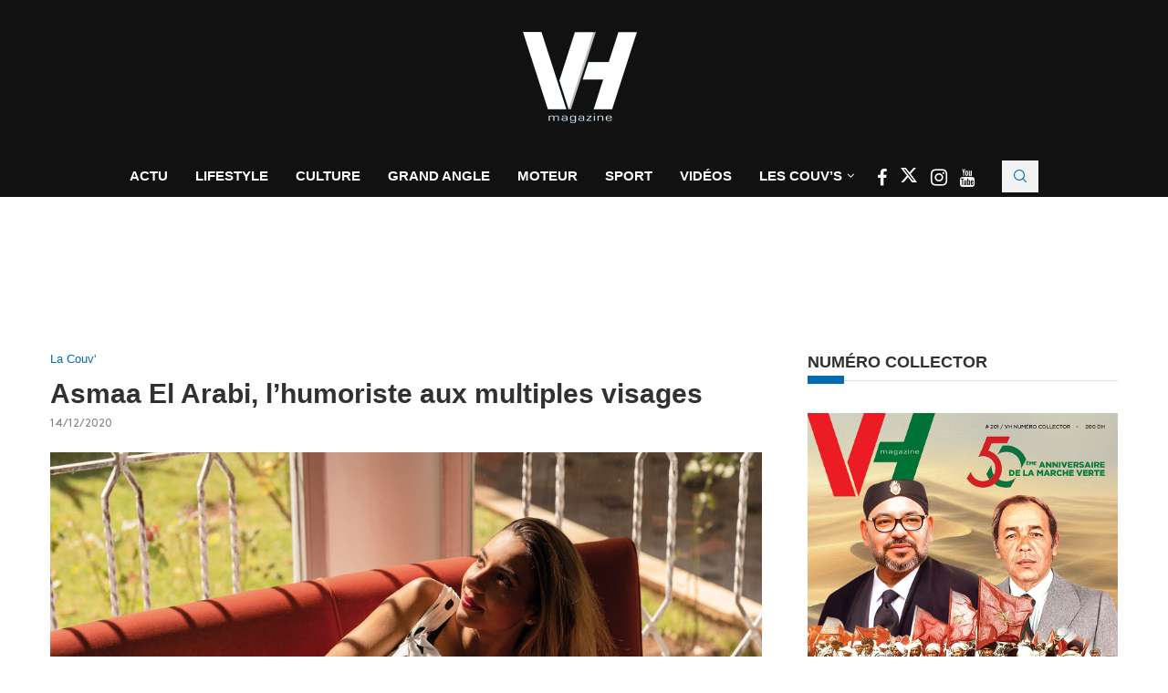

--- FILE ---
content_type: text/html; charset=UTF-8
request_url: https://www.vh.ma/la-couv/asmaa-el-arabi-lhumoriste-aux-multiples-visages/
body_size: 41448
content:
<!DOCTYPE html><html lang="fr-FR"><head><script data-no-optimize="1">var litespeed_docref=sessionStorage.getItem("litespeed_docref");litespeed_docref&&(Object.defineProperty(document,"referrer",{get:function(){return litespeed_docref}}),sessionStorage.removeItem("litespeed_docref"));</script> <meta charset="UTF-8"><meta http-equiv="X-UA-Compatible" content="IE=edge"><meta name="viewport" content="width=device-width, initial-scale=1"><link rel="profile" href="https://gmpg.org/xfn/11"/><link rel="alternate" type="application/rss+xml" title="VH Magazine RSS Feed"
href="https://www.vh.ma/feed/"/><link rel="alternate" type="application/atom+xml" title="VH Magazine Atom Feed"
href="https://www.vh.ma/feed/atom/"/><link rel="pingback" href="https://www.vh.ma/xmlrpc.php"/>
<!--[if lt IE 9]> <script src="https://www.vh.ma/wp-content/themes/soledad/js/html5.js"></script> <![endif]--><link rel='preconnect' href='https://fonts.googleapis.com' /><link rel='preconnect' href='https://fonts.gstatic.com' /><meta http-equiv='x-dns-prefetch-control' content='on'><link rel='dns-prefetch' href='//fonts.googleapis.com' /><link rel='dns-prefetch' href='//fonts.gstatic.com' /><link rel='dns-prefetch' href='//s.gravatar.com' /><link rel='dns-prefetch' href='//www.google-analytics.com' /><meta name='robots' content='index, follow, max-image-preview:large, max-snippet:-1, max-video-preview:-1' /><title>Asmaa El Arabi, l&#039;humoriste aux multiples visages</title><meta name="description" content="Tête bien faite et mimiques toujours prêtes, The Tberguig est cette humoriste avant gardiste qui fait bon escient de son art sur les réseaux sociaux." /><link rel="canonical" href="https://www.vh.ma/la-couv/asmaa-el-arabi-lhumoriste-aux-multiples-visages/" /><meta property="og:locale" content="fr_FR" /><meta property="og:type" content="article" /><meta property="og:title" content="Asmaa El Arabi, l&#039;humoriste aux multiples visages" /><meta property="og:description" content="Tête bien faite et mimiques toujours prêtes, The Tberguig est cette humoriste avant gardiste qui fait bon escient de son art sur les réseaux sociaux." /><meta property="og:url" content="https://www.vh.ma/la-couv/asmaa-el-arabi-lhumoriste-aux-multiples-visages/" /><meta property="og:site_name" content="VH Magazine" /><meta property="article:publisher" content="https://www.facebook.com/VHmagazine/" /><meta property="article:published_time" content="2020-12-14T09:27:00+00:00" /><meta property="article:modified_time" content="2020-12-28T12:13:30+00:00" /><meta property="og:image" content="https://www.vh.ma/wp-content/uploads/2020/12/DSC_2080-Modifier.jpg" /><meta property="og:image:width" content="1226" /><meta property="og:image:height" content="818" /><meta property="og:image:type" content="image/jpeg" /><meta name="author" content="La Rédaction" /><meta name="twitter:card" content="summary_large_image" /><meta name="twitter:creator" content="@VH_Magazine" /><meta name="twitter:site" content="@VH_Magazine" /><meta name="twitter:label1" content="Écrit par" /><meta name="twitter:data1" content="La Rédaction" /><meta name="twitter:label2" content="Durée de lecture estimée" /><meta name="twitter:data2" content="16 minutes" /> <script type="application/ld+json" class="yoast-schema-graph">{"@context":"https://schema.org","@graph":[{"@type":"WebPage","@id":"https://www.vh.ma/la-couv/asmaa-el-arabi-lhumoriste-aux-multiples-visages/","url":"https://www.vh.ma/la-couv/asmaa-el-arabi-lhumoriste-aux-multiples-visages/","name":"Asmaa El Arabi, l'humoriste aux multiples visages","isPartOf":{"@id":"https://www.vh.ma/#website"},"primaryImageOfPage":{"@id":"https://www.vh.ma/la-couv/asmaa-el-arabi-lhumoriste-aux-multiples-visages/#primaryimage"},"image":{"@id":"https://www.vh.ma/la-couv/asmaa-el-arabi-lhumoriste-aux-multiples-visages/#primaryimage"},"thumbnailUrl":"https://www.vh.ma/wp-content/uploads/2020/12/DSC_2080-Modifier.jpg","datePublished":"2020-12-14T09:27:00+00:00","dateModified":"2020-12-28T12:13:30+00:00","author":{"@id":"https://www.vh.ma/#/schema/person/551c402904c31a742bba9ff6a8b6983b"},"description":"Tête bien faite et mimiques toujours prêtes, The Tberguig est cette humoriste avant gardiste qui fait bon escient de son art sur les réseaux sociaux.","breadcrumb":{"@id":"https://www.vh.ma/la-couv/asmaa-el-arabi-lhumoriste-aux-multiples-visages/#breadcrumb"},"inLanguage":"fr-FR","potentialAction":[{"@type":"ReadAction","target":["https://www.vh.ma/la-couv/asmaa-el-arabi-lhumoriste-aux-multiples-visages/"]}]},{"@type":"ImageObject","inLanguage":"fr-FR","@id":"https://www.vh.ma/la-couv/asmaa-el-arabi-lhumoriste-aux-multiples-visages/#primaryimage","url":"https://www.vh.ma/wp-content/uploads/2020/12/DSC_2080-Modifier.jpg","contentUrl":"https://www.vh.ma/wp-content/uploads/2020/12/DSC_2080-Modifier.jpg","width":1226,"height":818},{"@type":"BreadcrumbList","@id":"https://www.vh.ma/la-couv/asmaa-el-arabi-lhumoriste-aux-multiples-visages/#breadcrumb","itemListElement":[{"@type":"ListItem","position":1,"name":"Accueil","item":"https://www.vh.ma/"},{"@type":"ListItem","position":2,"name":"Articles magazine VH Magazine","item":"https://www.vh.ma/articles-magazine-vh-magazine/"},{"@type":"ListItem","position":3,"name":"Asmaa El Arabi, l&rsquo;humoriste aux multiples visages"}]},{"@type":"WebSite","@id":"https://www.vh.ma/#website","url":"https://www.vh.ma/","name":"VH Magazine","description":"Le style c&#039;est l&#039;homme","potentialAction":[{"@type":"SearchAction","target":{"@type":"EntryPoint","urlTemplate":"https://www.vh.ma/?s={search_term_string}"},"query-input":{"@type":"PropertyValueSpecification","valueRequired":true,"valueName":"search_term_string"}}],"inLanguage":"fr-FR"},{"@type":"Person","@id":"https://www.vh.ma/#/schema/person/551c402904c31a742bba9ff6a8b6983b","name":"La Rédaction","image":{"@type":"ImageObject","inLanguage":"fr-FR","@id":"https://www.vh.ma/#/schema/person/image/","url":"https://www.vh.ma/wp-content/litespeed/avatar/65b4c93ef396a652a816b0b721f5d908.jpg?ver=1768708348","contentUrl":"https://www.vh.ma/wp-content/litespeed/avatar/65b4c93ef396a652a816b0b721f5d908.jpg?ver=1768708348","caption":"La Rédaction"},"url":"https://www.vh.ma/author/vh/"}]}</script> <link rel='dns-prefetch' href='//maxcdn.bootstrapcdn.com' /><link rel='dns-prefetch' href='//fonts.googleapis.com' /><link rel="alternate" type="application/rss+xml" title="VH Magazine &raquo; Flux" href="https://www.vh.ma/feed/" /><link rel="alternate" title="oEmbed (JSON)" type="application/json+oembed" href="https://www.vh.ma/wp-json/oembed/1.0/embed?url=https%3A%2F%2Fwww.vh.ma%2Fla-couv%2Fasmaa-el-arabi-lhumoriste-aux-multiples-visages%2F" /><link rel="alternate" title="oEmbed (XML)" type="text/xml+oembed" href="https://www.vh.ma/wp-json/oembed/1.0/embed?url=https%3A%2F%2Fwww.vh.ma%2Fla-couv%2Fasmaa-el-arabi-lhumoriste-aux-multiples-visages%2F&#038;format=xml" /><link data-optimized="2" rel="stylesheet" href="https://www.vh.ma/wp-content/litespeed/css/23168c1fa36e4b9c730f06e46d19152e.css?ver=01a62" /> <script type="litespeed/javascript" data-src="https://www.vh.ma/wp-includes/js/jquery/jquery.min.js" id="jquery-core-js"></script> <script></script><link rel="https://api.w.org/" href="https://www.vh.ma/wp-json/" /><link rel="alternate" title="JSON" type="application/json" href="https://www.vh.ma/wp-json/wp/v2/posts/30925" /><link rel="EditURI" type="application/rsd+xml" title="RSD" href="https://www.vh.ma/xmlrpc.php?rsd" /><meta name="generator" content="WordPress 6.9" /><meta name="generator" content="Soledad 8.7.0" /><link rel='shortlink' href='https://www.vh.ma/?p=30925' />
 <script data-ad-client="ca-pub-6069287011602160" type="litespeed/javascript" data-src="https://pagead2.googlesyndication.com/pagead/js/adsbygoogle.js"></script> <link rel="shortcut icon" href="https://www.vh.ma/wp-content/uploads/2023/12/cropped-logo-vh-magazine-2024-1.png"
type="image/x-icon"/><link rel="apple-touch-icon" sizes="180x180" href="https://www.vh.ma/wp-content/uploads/2023/12/cropped-logo-vh-magazine-2024-1.png"> <script type="application/ld+json">{
    "@context": "https:\/\/schema.org\/",
    "@type": "organization",
    "@id": "#organization",
    "logo": {
        "@type": "ImageObject",
        "url": "https:\/\/www.vh.ma\/wp-content\/uploads\/2023\/12\/cropped-logo-vh-magazine-2024-1.png"
    },
    "url": "https:\/\/www.vh.ma\/",
    "name": "VH Magazine",
    "description": "Le style c&#039;est l&#039;homme"
}</script><script type="application/ld+json">{
    "@context": "https:\/\/schema.org\/",
    "@type": "WebSite",
    "name": "VH Magazine",
    "alternateName": "Le style c&#039;est l&#039;homme",
    "url": "https:\/\/www.vh.ma\/"
}</script><script type="application/ld+json">{
    "@context": "https:\/\/schema.org\/",
    "@type": "BlogPosting",
    "headline": "Asmaa El Arabi, l'humoriste aux multiples visages",
    "description": "T&ecirc;te bien faite et mimiques toujours pr&ecirc;tes, The Tberguig est cette humoriste avant gardiste qui&hellip;",
    "datePublished": "2020-12-14T09:27:00+00:00",
    "datemodified": "2020-12-28T12:13:30+00:00",
    "mainEntityOfPage": "https:\/\/www.vh.ma\/la-couv\/asmaa-el-arabi-lhumoriste-aux-multiples-visages\/",
    "image": {
        "@type": "ImageObject",
        "url": "https:\/\/www.vh.ma\/wp-content\/uploads\/2020\/12\/DSC_2080-Modifier.jpg",
        "width": 1226,
        "height": 818
    },
    "publisher": {
        "@type": "Organization",
        "name": "VH Magazine",
        "logo": {
            "@type": "ImageObject",
            "url": "https:\/\/www.vh.ma\/wp-content\/uploads\/2023\/12\/cropped-logo-vh-magazine-2024-1.png"
        }
    },
    "author": {
        "@type": "Person",
        "@id": "#person-LaRdaction",
        "name": "La R\u00e9daction",
        "url": "https:\/\/www.vh.ma\/author\/vh\/"
    }
}</script><script type="application/ld+json">{
    "@context": "https:\/\/schema.org\/",
    "@type": "BreadcrumbList",
    "itemListElement": [
        {
            "@type": "ListItem",
            "position": 1,
            "item": {
                "@id": "https:\/\/www.vh.ma",
                "name": "Home"
            }
        },
        {
            "@type": "ListItem",
            "position": 2,
            "item": {
                "@id": "https:\/\/www.vh.ma\/category\/la-couv\/",
                "name": "La Couv'"
            }
        },
        {
            "@type": "ListItem",
            "position": 3,
            "item": {
                "@id": "https:\/\/www.vh.ma\/la-couv\/asmaa-el-arabi-lhumoriste-aux-multiples-visages\/",
                "name": "Asmaa El Arabi, l&rsquo;humoriste aux multiples visages"
            }
        }
    ]
}</script><meta name="generator" content="Elementor 3.34.2; features: additional_custom_breakpoints; settings: css_print_method-external, google_font-enabled, font_display-swap"><meta name="generator" content="Powered by WPBakery Page Builder - drag and drop page builder for WordPress."/>
<noscript><style>.wpb_animate_when_almost_visible { opacity: 1; }</style></noscript></head><body class="wp-singular post-template-default single single-post postid-30925 single-format-standard wp-theme-soledad wp-child-theme-soledad-child penci-disable-desc-collapse soledad-ver-8-7-0 pclight-mode penci-show-pthumb pcmn-drdw-style-slide_down pchds-showup wpb-js-composer js-comp-ver-8.7.2 vc_responsive elementor-default elementor-kit-45549"><div id="soledad_wrapper" class="wrapper-boxed header-style-header-5 header-search-style-showup"><div class="penci-header-wrap pc-wrapbuilder-header"><div data-builder-slug="new-vh-header" id="pcbdhd_new-vh-header"
class="pc-wrapbuilder-header-inner penci-builder-id-new-vh-header"><div class="penci_header penci-header-builder penci_builder_sticky_header_desktop shadow-enable"><div class="penci_container"><div class="penci_stickybar penci_navbar"><div class="penci-desktop-sticky-mid penci_container penci-sticky-mid pcmiddle-normal pc-hasel"><div class="container container-normal"><div class="penci_nav_row"><div class="penci_nav_col penci_nav_left penci_nav_alignleft"><div class="pc-builder-element penci-menuhbg-wapper penci-menu-toggle-wapper">
<a href="#" aria-label="Open Menu"
class="penci-menuhbg-toggle builder pc-button-define-customize">
<span class="penci-menuhbg-inner">
<i class="lines-button lines-button-double">
<i class="penci-lines"></i>
</i>
<i class="lines-button lines-button-double penci-hover-effect">
<i class="penci-lines"></i>
</i>
</span>
</a></div></div><div class="penci_nav_col penci_nav_center penci_nav_aligncenter"><div class="pc-builder-element pc-logo-sticky pc-logo penci-header-image-logo ">
<a href="https://www.vh.ma/">
<img class="penci-mainlogo penci-limg pclogo-cls"                  src="https://www.vh.ma/wp-content/uploads/2023/12/cropped-logo-vh-magazine-2024-1.png"
alt="VH Magazine"
width="210"
height="150">
</a></div></div><div class="penci_nav_col penci_nav_right penci_nav_alignright"><div class="penci-builder-element penci-html-ads penci-html-ads-3"><div class="custom-social-bar">
<a href="https://www.facebook.com/VHmagazine/" style="color: #026bb3;" aria-label="Facebook" rel="noreferrer" target="_blank">
<i class="fa fa-facebook" style="font-size: 20px;"></i>
</a>
<a href="https://twitter.com/VH_Magazine" style="color: #026bb3;;" aria-label="Twitter" rel="noreferrer" target="_blank">
<i class="penci-faicon penciicon-x-twitter" style="font-size: 20px;"></i>
</a>
<a href="https://www.instagram.com/vh.magazine/" style="color: #026bb3;;" aria-label="Instagram" rel="noreferrer" target="_blank">
<i class="fa fa-instagram" style="font-size: 20px;"></i>
</a>
<a href="https://www.youtube.com/channel/UCGciKFoEYP3rq3i7vYfVAig" style="color: #026bb3;;" aria-label="Youtube" rel="noreferrer" target="_blank">
<i class="fa fa-youtube" style="font-size: 20px;"></i>
</a></div></div><div id="top-search"
class="pc-builder-element penci-top-search pcheader-icon top-search-classes ">
<a href="#" aria-label="Search" class="search-click pc-button-define-style-4">
<i class="penciicon-magnifiying-glass"></i>
</a><div class="show-search pcbds-showup"><form role="search" method="get" class="pc-searchform"
action="https://www.vh.ma/"><div class="pc-searchform-inner">
<input type="text" class="search-input"
placeholder="Tapez votre recherche..." name="s"/>
<i class="penciicon-magnifiying-glass"></i>
<button type="submit"
class="searchsubmit penci-ele-btn">Chercher</button></div></form>
<a href="#" aria-label="Close" class="search-click close-search"><i class="penciicon-close-button"></i></a></div></div></div></div></div></div></div></div></div><div class="penci_header penci-header-builder main-builder-header  normal no-shadow  "><div class="penci_topbar penci-desktop-topbar penci_container bg-normal pcmiddle-center pc-hasel"><div class="container container-normal"><div class="penci_nav_row"><div class="penci_nav_col penci_nav_left penci_nav_flexleft penci_nav_alignleft"></div><div class="penci_nav_col penci_nav_center penci_nav_flexcenter penci_nav_aligncenter"><div class="pc-builder-element pc-logo pc-logo-desktop penci-header-image-logo ">
<a href="https://www.vh.ma/">
<img class="penci-mainlogo penci-limg pclogo-cls"                  src="https://www.vh.ma/wp-content/uploads/2016/05/logo-blanc.png"
alt="VH Magazine"
width="134"
height="100">
</a></div></div><div class="penci_nav_col penci_nav_right penci_nav_flexright penci_nav_alignright"></div></div></div></div><div class="penci_midbar penci-desktop-midbar penci_container bg-normal pcmiddle-normal pc-hasel"><div class="container container-normal"><div class="penci_nav_row"><div class="penci_nav_col penci_nav_left penci_nav_flexleft penci_nav_alignleft"></div><div class="penci_nav_col penci_nav_center penci_nav_flexcenter penci_nav_aligncenter"><div class="pc-builder-element pc-builder-menu pc-main-menu"><nav class="navigation menu-style-2 no-class menu-item-normal " role="navigation"
itemscope
itemtype="https://schema.org/SiteNavigationElement"><ul id="menu-navigation" class="menu"><li id="menu-item-1627" class="menu-item menu-item-type-taxonomy menu-item-object-category ajax-mega-menu menu-item-1627"><a href="https://www.vh.ma/category/actualite-news-express-maroc/">Actu</a></li><li id="menu-item-1634" class="menu-item menu-item-type-taxonomy menu-item-object-category ajax-mega-menu menu-item-1634"><a href="https://www.vh.ma/category/lifestyle-homme-maroc/">Lifestyle</a></li><li id="menu-item-1636" class="menu-item menu-item-type-taxonomy menu-item-object-category ajax-mega-menu menu-item-1636"><a href="https://www.vh.ma/category/culture/">Culture</a></li><li id="menu-item-3986" class="menu-item menu-item-type-post_type menu-item-object-page ajax-mega-menu menu-item-3986"><a href="https://www.vh.ma/vh-grand-angle-2/">Grand Angle</a></li><li id="menu-item-1644" class="menu-item menu-item-type-taxonomy menu-item-object-category ajax-mega-menu menu-item-1644"><a href="https://www.vh.ma/category/moteur/">Moteur</a></li><li id="menu-item-33393" class="menu-item menu-item-type-taxonomy menu-item-object-category ajax-mega-menu menu-item-33393"><a href="https://www.vh.ma/category/sport/">Sport</a></li><li id="menu-item-2750" class="menu-item menu-item-type-post_type menu-item-object-page ajax-mega-menu menu-item-2750"><a href="https://www.vh.ma/vh-tv/">Vidéos</a></li><li id="menu-item-46536" class="menu-item menu-item-type-custom menu-item-object-custom menu-item-has-children ajax-mega-menu menu-item-46536"><a href="#">Les Couv&rsquo;s</a><ul class="sub-menu"><li id="menu-item-7503" class="menu-item menu-item-type-post_type menu-item-object-page ajax-mega-menu menu-item-7503"><a href="https://www.vh.ma/magazine-maroc/">Les Unes de VH</a></li><li id="menu-item-7504" class="menu-item menu-item-type-taxonomy menu-item-object-category current-post-ancestor current-menu-parent current-post-parent ajax-mega-menu menu-item-7504"><a href="https://www.vh.ma/category/la-couv/">La Couv&rsquo;</a></li><li id="menu-item-29745" class="menu-item menu-item-type-post_type menu-item-object-post ajax-mega-menu menu-item-29745"><a href="https://www.vh.ma/actualite-news-express-maroc/decouvrez-en-ligne-et-gratuitement-le-best-of-de-vh-magazinedepuis-2002/">Découvrez en ligne et gratuitement le best of de VH magazine depuis 2002</a></li></ul></li></ul></nav></div><div class="penci-builder-element penci-html-ads penci-html-ads-2"><div class="custom-social-bar">
<a href="https://www.facebook.com/VHmagazine/" style="color: #fff;" aria-label="Facebook" rel="noreferrer" target="_blank">
<i class="fa fa-facebook" style="font-size: 20px;"></i>
</a>
<a href="https://twitter.com/VH_Magazine" style="color: #fff;;" aria-label="Twitter" rel="noreferrer" target="_blank">
<i class="penci-faicon penciicon-x-twitter" style="font-size: 20px;"></i>
</a>
<a href="https://www.instagram.com/vh.magazine/" style="color: #fff;;" aria-label="Instagram" rel="noreferrer" target="_blank">
<i class="fa fa-instagram" style="font-size: 21px;"></i>
</a>
<a href="https://www.youtube.com/channel/UCGciKFoEYP3rq3i7vYfVAig" style="color: #fff;;" aria-label="Youtube" rel="noreferrer" target="_blank">
<i class="fa fa-youtube" style="font-size: 19px;"></i>
</a></div></div><div id="top-search"
class="pc-builder-element penci-top-search pcheader-icon top-search-classes ">
<a href="#" aria-label="Search" class="search-click pc-button-define-style-4">
<i class="penciicon-magnifiying-glass"></i>
</a><div class="show-search pcbds-showup"><form role="search" method="get" class="pc-searchform"
action="https://www.vh.ma/"><div class="pc-searchform-inner">
<input type="text" class="search-input"
placeholder="Tapez votre recherche..." name="s"/>
<i class="penciicon-magnifiying-glass"></i>
<button type="submit"
class="searchsubmit penci-ele-btn">Chercher</button></div></form>
<a href="#" aria-label="Close" class="search-click close-search"><i class="penciicon-close-button"></i></a></div></div></div><div class="penci_nav_col penci_nav_right penci_nav_flexright penci_nav_alignright"></div></div></div></div><div class="penci_bottombar penci-desktop-bottombar penci_navbar penci_container bg-normal pcmiddle-center pc-hasel"><div class="container container"><div class="penci_nav_row"><div class="penci_nav_col penci_nav_left penci_nav_flexleft penci_nav_alignleft"></div><div class="penci_nav_col penci_nav_center penci_nav_flexcenter penci_nav_aligncenter"><div class="penci-header-block penci-header-block-1"><div id='div-gpt-ad-1707924271971-0' style='min-width: 728px; min-height: 90px;'></div>
<style data-type="vc_shortcodes-custom-css"></style></div></div><div class="penci_nav_col penci_nav_right penci_nav_flexright penci_nav_alignright"></div></div></div></div></div><div class="penci_navbar_mobile shadow-enable"><div class="penci_mobile_midbar penci-mobile-midbar penci_container sticky-enable pcmiddle-center pc-hasel bgtrans-enable"><div class="container"><div class="penci_nav_row"><div class="penci_nav_col penci_nav_left penci_nav_alignleft"><div class="pc-button-define-customize pc-builder-element navigation mobile-menu "><div class="button-menu-mobile header-builder"><svg width=18px height=18px viewBox="0 0 512 384" version=1.1 xmlns=http://www.w3.org/2000/svg xmlns:xlink=http://www.w3.org/1999/xlink><g stroke=none stroke-width=1 fill-rule=evenodd><g transform="translate(0.000000, 0.250080)"><rect x=0 y=0 width=512 height=62></rect><rect x=0 y=161 width=512 height=62></rect><rect x=0 y=321 width=512 height=62></rect></g></g></svg></div></div></div><div class="penci_nav_col penci_nav_center penci_nav_aligncenter"><div class="pc-builder-element pc-logo pb-logo-mobile penci-header-image-logo ">
<a href="https://www.vh.ma/">
<img class="penci-mainlogo penci-limg pclogo-cls"                  src="https://www.vh.ma/wp-content/uploads/2023/12/cropped-logo-vh-magazine-2024-1.png"
alt="VH Magazine"
width="210"
height="150">
</a></div></div><div class="penci_nav_col penci_nav_right penci_nav_alignright"><div class="penci-builder-element penci-html-ads penci-html-ads-mobile"><div class="custom-social-bar">
<a href="https://www.facebook.com/VHmagazine/" style="color: #026bb3;" aria-label="Facebook" rel="noreferrer" target="_blank">
<i class="fa fa-facebook" style="font-size: 20px;"></i>
</a>
<a href="https://twitter.com/VH_Magazine" style="color: #026bb3;" aria-label="Twitter" rel="noreferrer" target="_blank">
<i class="penci-faicon penciicon-x-twitter" style="font-size: 20px;"></i>
</a>
<a href="https://www.instagram.com/vh.magazine/" style="color: #026bb3;" aria-label="Instagram" rel="noreferrer" target="_blank">
<i class="fa fa-instagram" style="font-size: 20px;"></i>
</a>
<a href="https://www.youtube.com/channel/UCGciKFoEYP3rq3i7vYfVAig" style="color: #026bb3;" aria-label="Youtube" rel="noreferrer" target="_blank">
<i class="fa fa-youtube" style="font-size: 20px;"></i>
</a></div></div></div></div></div></div><div class="penci_mobile_bottombar penci-mobile-bottombar penci_container sticky-disable pcmiddle-center pc-hasel bgtrans-enable"><div class="container"><div class="penci_nav_row"><div class="penci_nav_col penci_nav_left penci_nav_alignleft"></div><div class="penci_nav_col penci_nav_center penci_nav_aligncenter"><div class="penci-header-block penci-header-block-2"><div id='div-gpt-ad-1707924323057-0' style='min-width: 320px; min-height: 100px;'></div>
<style data-type="vc_shortcodes-custom-css"></style></div></div><div class="penci_nav_col penci_nav_right penci_nav_alignright"></div></div></div></div></div>
<a href="#" aria-label="Close" class="close-mobile-menu-builder mpos-left"><i
class="penci-faicon fa fa-close"></i></a><div id="penci_off_canvas"
class="penci-builder-mobile-sidebar-nav penci-menu-hbg mpos-left"><div class="penci_mobile_wrapper"><div class="nav_wrap penci-mobile-sidebar-content-wrapper"><div class="penci-builder-item-wrap item_main"><div class="pc-builder-element pc-logo pb-logo-sidebar-mobile penci-header-image-logo ">
<a href="https://www.vh.ma/">
<img class="penci-mainlogo penci-limg pclogo-cls"                  src="https://www.vh.ma/wp-content/uploads/2023/12/cropped-logo-vh-magazine-2024-1.png"
alt="VH Magazine"
width="210"
height="150">
</a></div><div class="penci-builder-element pc-search-form pc-search-form-sidebar search-style-icon-button "><form role="search" method="get" class="pc-searchform"
action="https://www.vh.ma/"><div class="pc-searchform-inner">
<input type="text" class="search-input"
placeholder="Tapez votre recherche..." name="s"/>
<i class="penciicon-magnifiying-glass"></i>
<button type="submit"
class="searchsubmit penci-ele-btn">Chercher</button></div></form></div><div class="pc-builder-element pc-builder-menu pc-dropdown-menu"><nav class="no-class normal-click" role="navigation"
itemscope
itemtype="https://schema.org/SiteNavigationElement"><ul id="menu-navigation-1" class="menu menu-hgb-main"><li class="menu-item menu-item-type-taxonomy menu-item-object-category ajax-mega-menu menu-item-1627"><a href="https://www.vh.ma/category/actualite-news-express-maroc/">Actu</a></li><li class="menu-item menu-item-type-taxonomy menu-item-object-category ajax-mega-menu menu-item-1634"><a href="https://www.vh.ma/category/lifestyle-homme-maroc/">Lifestyle</a></li><li class="menu-item menu-item-type-taxonomy menu-item-object-category ajax-mega-menu menu-item-1636"><a href="https://www.vh.ma/category/culture/">Culture</a></li><li class="menu-item menu-item-type-post_type menu-item-object-page ajax-mega-menu menu-item-3986"><a href="https://www.vh.ma/vh-grand-angle-2/">Grand Angle</a></li><li class="menu-item menu-item-type-taxonomy menu-item-object-category ajax-mega-menu menu-item-1644"><a href="https://www.vh.ma/category/moteur/">Moteur</a></li><li class="menu-item menu-item-type-taxonomy menu-item-object-category ajax-mega-menu menu-item-33393"><a href="https://www.vh.ma/category/sport/">Sport</a></li><li class="menu-item menu-item-type-post_type menu-item-object-page ajax-mega-menu menu-item-2750"><a href="https://www.vh.ma/vh-tv/">Vidéos</a></li><li class="menu-item menu-item-type-custom menu-item-object-custom menu-item-has-children ajax-mega-menu menu-item-46536"><a href="#">Les Couv&rsquo;s</a><ul class="sub-menu"><li class="menu-item menu-item-type-post_type menu-item-object-page ajax-mega-menu menu-item-7503"><a href="https://www.vh.ma/magazine-maroc/">Les Unes de VH</a></li><li class="menu-item menu-item-type-taxonomy menu-item-object-category current-post-ancestor current-menu-parent current-post-parent ajax-mega-menu menu-item-7504"><a href="https://www.vh.ma/category/la-couv/">La Couv&rsquo;</a></li><li class="menu-item menu-item-type-post_type menu-item-object-post ajax-mega-menu menu-item-29745"><a href="https://www.vh.ma/actualite-news-express-maroc/decouvrez-en-ligne-et-gratuitement-le-best-of-de-vh-magazinedepuis-2002/">Découvrez en ligne et gratuitement le best of de VH magazine depuis 2002</a></li></ul></li></ul></nav></div><div class="penci-builder-element penci-html-ads penci-html-ads-mobile-2"><div class="custom-sidebar-links" style="font-family: 'Source Sans Pro', sans-serif; font-weight: 600; font-size: 13px;">
<a href="https://vh.ma/magazine-maroc/">LES UNES DE VH</a> |
<a href="https://vh.ma/contact/">CONTACT</a> |
<a href="https://vh.ma/rafik-lahlou-team-vh/">TEAM VH</a> |
<a href="https://www.vh.ma/wp-content/uploads/2018/02/vh-kit.pdf">KIT MEDIA</a> |
<a target="_blank" rel="noopener" href="http://challenge.ma">CHALLENGE</a> |
<a target="_blank" rel="noopener" href="http://lallafatema.ma">LALLAFATEMA</a> |
<a target="_blank" rel="noopener" href="http://mfmradio.ma">MFM RADIO</a> |
<a target="_blank" rel="noopener" href="https://tomobile360.ma">TOMOBILE360</a> |
<a href="https://vh.ma/sondage/">SONDAGE – VH MAGAZINE</a></div></div><div class="penci-builder-element penci-html-ads penci-html-ads-mobile"><div class="custom-social-bar">
<a href="https://www.facebook.com/VHmagazine/" style="color: #026bb3;" aria-label="Facebook" rel="noreferrer" target="_blank">
<i class="fa fa-facebook" style="font-size: 20px;"></i>
</a>
<a href="https://twitter.com/VH_Magazine" style="color: #026bb3;" aria-label="Twitter" rel="noreferrer" target="_blank">
<i class="penci-faicon penciicon-x-twitter" style="font-size: 20px;"></i>
</a>
<a href="https://www.instagram.com/vh.magazine/" style="color: #026bb3;" aria-label="Instagram" rel="noreferrer" target="_blank">
<i class="fa fa-instagram" style="font-size: 20px;"></i>
</a>
<a href="https://www.youtube.com/channel/UCGciKFoEYP3rq3i7vYfVAig" style="color: #026bb3;" aria-label="Youtube" rel="noreferrer" target="_blank">
<i class="fa fa-youtube" style="font-size: 20px;"></i>
</a></div></div></div></div></div></div></div></div><div class="penci-single-wrapper"><div class="penci-single-block"><div class="container container-single container-single-magazine penci_sidebar  penci-enable-lightbox"><div id="main" class="penci-main-sticky-sidebar"><div class="theiaStickySidebar"><article id="post-30925" class="post type-post status-publish"><div class="header-standard header-classic single-header"><div class="penci-standard-cat"><span class="cat"><a style="" class="penci-cat-name penci-cat-613" href="https://www.vh.ma/category/la-couv/"  rel="category tag"><span style="">La Couv'</span></a></span></div><h1 class="post-title single-post-title entry-title">Asmaa El Arabi, l&rsquo;humoriste aux multiples visages</h1><div class="penci-hide-tagupdated">
<span class="author-italic author vcard">by 										<a class="author-url url fn n"
href="https://www.vh.ma/author/vh/">La Rédaction</a>
</span>
<time class="entry-date published" datetime="2020-12-14T09:27:00+00:00">14/12/2020</time></div><div class="post-box-meta-single">
<span><time class="entry-date published" datetime="2020-12-14T09:27:00+00:00">14/12/2020</time></span></div></div><div class="post-image">
<a href="https://www.vh.ma/wp-content/uploads/2020/12/DSC_2080-Modifier.jpg" data-rel="penci-gallery-image-content">							                                <img class="attachment-penci-full-thumb size-penci-full-thumb penci-lazy wp-post-image pc-singlep-img"
width="1170" height="781"
src="data:image/svg+xml,%3Csvg%20xmlns=&#039;http://www.w3.org/2000/svg&#039;%20viewBox=&#039;0%200%201170%20781&#039;%3E%3C/svg%3E"
alt="" title="DSC_2080-Modifier"                                     data-sizes="(max-width: 767px) 585px, 1170px"
data-srcset="https://www.vh.ma/wp-content/uploads/2020/12/DSC_2080-Modifier.jpg 585w,https://www.vh.ma/wp-content/uploads/2020/12/DSC_2080-Modifier.jpg"
data-src="https://www.vh.ma/wp-content/uploads/2020/12/DSC_2080-Modifier.jpg">
</a></div><div class="post-entry blockquote-style-2 "><div class="inner-post-entry entry-content" id="penci-post-entry-inner"><i class="penci-post-countview-number-check" style="display:none">1,2K</i><div class="bialty-container"><p></p><p><strong>T&ecirc;te bien faite et mimiques toujours pr&ecirc;tes, The Tberguig est cette humoriste avant gardiste qui fait bon escient de son art sur les r&eacute;seaux sociaux. Depuis quelques ann&eacute;es, sa communaut&eacute; toujours de plus en plus grande, suit ses personnages naitre et rena&icirc;tre de Jad le dragueur inv&eacute;t&eacute;r&eacute;, &agrave; Sanaa la s&eacute;ductrice nonchalante, jusqu&rsquo;&agrave; Anouar le romantique amoureux des plantes ou encore Abdellah le r&eacute;alisateur col&eacute;rique. C&rsquo;est dans la maison de ses parents &agrave; Casablanca, que Asmaa El Arabi accueille l&rsquo;&eacute;quipe de VH, dans la joie et la bonne humeur. D&eacute;tendue &agrave; la vie comme &agrave; la sc&egrave;ne, l&rsquo;humoriste digitale se d&eacute;voile en toute intimit&eacute;. Coulisses.&nbsp;</strong></p><div><div class="penci-custom-html-inside-content"><div id="div-gpt-ad-1768926966728-0" style="min-width: 300px; min-height: 250px;">
&#8198; &#8198;</div></div></div><figure class="wp-block-image size-large"><img data-lazyloaded="1" src="[data-uri]" fetchpriority="high" decoding="async" width="684" height="1024" data-src="https://www.vh.ma/wp-content/uploads/2020/12/DSC_1648-684x1024.jpg" alt="" class="wp-image-31125" data-srcset="https://www.vh.ma/wp-content/uploads/2020/12/DSC_1648-684x1024.jpg 684w, https://www.vh.ma/wp-content/uploads/2020/12/DSC_1648-768x1150.jpg 768w, https://www.vh.ma/wp-content/uploads/2020/12/DSC_1648-1025x1536.jpg 1025w, https://www.vh.ma/wp-content/uploads/2020/12/DSC_1648-1367x2048.jpg 1367w, https://www.vh.ma/wp-content/uploads/2020/12/DSC_1648-770x1153.jpg 770w, https://www.vh.ma/wp-content/uploads/2020/12/DSC_1648-scaled.jpg 1709w" data-sizes="(max-width: 684px) 100vw, 684px"></figure><p><strong>Comment a commenc&eacute; l&rsquo;aventure The Tberguig ?</strong><br>C&rsquo;&eacute;tait durant ma derni&egrave;re ann&eacute;e d&rsquo;&eacute;tudes en France, je commen&ccedil;ais d&eacute;j&agrave; &agrave; faire des petites vid&eacute;os, mais que je partageais avec mes amis. J&rsquo;&eacute;crivais des articles pour la Nouvelle Tribune &agrave; l&rsquo;&eacute;poque, qui avaient bien pris. On voulait m&ecirc;me me cr&eacute;er un blog, le Blog de la stagiaire. Mais j&rsquo;ai continu&eacute; &agrave; faire mes &eacute;changes &agrave; l&rsquo;&eacute;tranger. Je n&rsquo;&eacute;crivais plus vraiment d&rsquo;articles mais j&rsquo;avais une envie de filmer &agrave; la place. J&rsquo;ai commenc&eacute; &agrave; me cr&eacute;er une communaut&eacute; sur SnapChat. J&rsquo;avais une page que j&rsquo;alimentais d&rsquo;articles et de photos. La vid&eacute;o qui a &eacute;t&eacute; le d&eacute;but de tout le reste, c&rsquo;&eacute;tait une vid&eacute;o o&ugrave; je ne parlais presque pas, o&ugrave; j&rsquo;imitais les mimiques des m&egrave;res. C&rsquo;&eacute;tait la premi&egrave;re fois que je publiais une vid&eacute;o. Au fur et &agrave; mesure, &ccedil;a a commenc&eacute; &agrave; &ecirc;tre plus &eacute;crit, plus long, sur diff&eacute;rents formats. Je devais travailler en conseil, en banque &agrave; la rentr&eacute;e. J&rsquo;ai d&eacute;cid&eacute; de refuser cette offre, et je m&rsquo;excuse aupr&egrave;s de ce patron aupr&egrave;s de qui j&rsquo;ai d&eacute;missionn&eacute; la vieille. J&rsquo;ai d&eacute;cid&eacute; de rester au Maroc. Je ne m&rsquo;&eacute;tais justifi&eacute;e aupr&egrave;s de personne. J&rsquo;ai pris cette d&eacute;cision de fa&ccedil;on spontan&eacute;e. Je commen&ccedil;ais &agrave; avoir des premi&egrave;res collaborations, des premiers contrats. J&rsquo;avais re&ccedil;u un bel accueil, les personnes respectaient le travail et le format. C&rsquo;est comme cela que tout a commenc&eacute; il y a 3 ans et demi&hellip;</p><p><strong>Comment se professionnalise-t-on justement ?</strong></p><p>Ce n&rsquo;est pas moche &agrave; dire, il y a une question d&rsquo;offre et de demande, mais avec quelque chose de plus beau et de plus sentimental quand le m&eacute;tier est une passion. Le rapport au public est primordial. On est port&eacute; par le public et du coup, tout le reste suit. Dans les r&eacute;seaux sociaux, on a tellement acc&egrave;s &agrave; du contenu diff&eacute;rent que lorsqu&rsquo;un contenu fonctionne, c&rsquo;est qu&rsquo;il a sa place et qu&rsquo;il est pertinent. Sinon les gens seraient all&eacute;s chercher ailleurs. J&rsquo;ai une petite &eacute;quipe qui travaille avec moi. J&rsquo;ai d&eacute;velopp&eacute; une activit&eacute; de storytelling. A travers le fait de raconter des histoires via l&rsquo;humour, j&rsquo;ai voulu raconter des histoires sur d&rsquo;autres formats, pour d&rsquo;autres choses.&nbsp;</p><p><strong>Vous parliez de format tout &agrave; l&rsquo;heure. Vous r&eacute;ussissez &agrave; &ecirc;tre pertinente en quelques secondes. Comment cela se travaille ?</strong></p><figure class="wp-block-image size-large"><img data-lazyloaded="1" src="[data-uri]" decoding="async" width="830" height="1024" data-src="https://www.vh.ma/wp-content/uploads/2020/12/DSC_1822-Modifier-830x1024.jpg" alt="" class="wp-image-30926" data-srcset="https://www.vh.ma/wp-content/uploads/2020/12/DSC_1822-Modifier-830x1024.jpg 830w, https://www.vh.ma/wp-content/uploads/2020/12/DSC_1822-Modifier-768x947.jpg 768w, https://www.vh.ma/wp-content/uploads/2020/12/DSC_1822-Modifier-770x950.jpg 770w, https://www.vh.ma/wp-content/uploads/2020/12/DSC_1822-Modifier.jpg 900w" data-sizes="(max-width: 830px) 100vw, 830px"></figure><p>Il y a beaucoup de travail en amont. D&eacute;j&agrave; au niveau du travail d&rsquo;&eacute;criture et de jeu, je r&eacute;p&egrave;te beaucoup avant d&rsquo;avoir la bonne sinc&eacute;rit&eacute;. Faire et refaire, c&rsquo;est attendre le moment o&ugrave; on va &ecirc;tre le plus spontan&eacute; et le plus dans son personnage possible. Cela prend &eacute;norm&eacute;ment d&rsquo;&eacute;nergie. Il faut beaucoup d&rsquo;honn&ecirc;tet&eacute; aussi. Il faut se laisser de c&ocirc;t&eacute;. Si on est moche en faisant ce personnage, il faut l&rsquo;accepter.&nbsp; Ce n&rsquo;est pas moi que &ccedil;a regarde, cela regarde le personnage. Si on ne partage pas les vues et les avis de ce personnage, c&rsquo;est pareil. Il faut du temps et de l&rsquo;implication. Et puis il s&rsquo;agit de se renouveler. Ce n&rsquo;est pas facile de se renouveler. Soit l&rsquo;on opte pour le vertical, on prend des personnages et on les emm&egrave;ne plus loin. Soit horizontalement, on fait le tour des classes sociales et des diff&eacute;rents milieux. Mais m&ecirc;me avec tout cela, on peut s&rsquo;&eacute;puiser. Il est important d&rsquo;aller chercher ailleurs, m&ecirc;me dans d&rsquo;autres soci&eacute;t&eacute;s, dans l&rsquo;actualit&eacute;. Comme le personnage de Jad (Elle devient Jad), qui t&rsquo;aurait s&ucirc;rement susurr&eacute; des mots doux pendant l&rsquo;interview, j&rsquo;ai envie qu&rsquo;il existe vraiment ! Je lui cr&eacute;e une vie, un r&eacute;seau d&eacute;di&eacute;. J&rsquo;aimerais le voir vivre seul, sans moi. Avec ses mocassins en daim rouge qu&rsquo;il porte &eacute;videmment, sans chaussettes, je ne te raconte pas l&rsquo;odeur ! (Rires). Son gel, ses sorties, ses conversations WhatsApp, les appels manqu&eacute;s de quelques filles. Bref, toute sa vie. Sa voiture. J&rsquo;aimerais vraiment aller plus loin. C&rsquo;est mon challenge. Aller plus loin dans le fait d&rsquo;incarner le personnage. On commence sur du virtuel temporaire, apr&egrave;s on va aller sur du virtuel o&ugrave; l&rsquo;on voit de plus en plus le personnage, ensuite le personnage peut prendre la parole sur ses r&eacute;seaux &agrave; lui d&eacute;dier, puis pour aller vers un film ou un jour dans la semaine, o&ugrave; je ne suis que ce personnage-l&agrave;.&nbsp;</p><p><strong>On sent beaucoup d&rsquo;amour pour ces personnages. O&ugrave; allez-vous les chercher et surtout comment les faire vivre sans tomber dans le clich&eacute; ?</strong></p><p>Il ne faut pas mettre de distance entre soi et le personnage. Ou la personnalit&eacute; que l&rsquo;on incarne. On est tous humains, on est tous imparfaits, on est le r&eacute;sultat de notre milieu. Au del&agrave; d&rsquo;&ecirc;tre le r&eacute;sultat de notre &eacute;ducation, on est le r&eacute;sultat de notre destin surtout. Les gens agissent en fonction de motifs. Je traite de qui est coupable de quoi parce que finalement, on est tous coupables de quelque chose tout en &eacute;tant coupables de rien. Ne pas tomber dans le clich&eacute;, c&rsquo;est ne pas tomber dans la critique exclusive. On se critique tous et on rit l&rsquo;un de l&rsquo;autre. Mon travail n&rsquo;est pertinent que si je vais piocher dans toutes les classes sociales. Dans tous les milieux. Mon but, ce n&rsquo;est pas de rire de la bourgeoisie ou d&rsquo;untel. Mon but, c&rsquo;est de rire ensemble de nos imperfections &agrave; tous, et se voir et accepter l&rsquo;autod&eacute;rision, de sourire de soi-m&ecirc;me.&nbsp;</p><figure class="wp-block-image size-large"><img data-lazyloaded="1" src="[data-uri]" decoding="async" width="684" height="1024" data-src="https://www.vh.ma/wp-content/uploads/2020/12/DSC_1891-Modifier-684x1024.jpg" alt="" class="wp-image-30927" data-srcset="https://www.vh.ma/wp-content/uploads/2020/12/DSC_1891-Modifier-684x1024.jpg 684w, https://www.vh.ma/wp-content/uploads/2020/12/DSC_1891-Modifier-768x1150.jpg 768w, https://www.vh.ma/wp-content/uploads/2020/12/DSC_1891-Modifier-770x1153.jpg 770w, https://www.vh.ma/wp-content/uploads/2020/12/DSC_1891-Modifier.jpg 900w" data-sizes="(max-width: 684px) 100vw, 684px"></figure><p><strong>Comment &eacute;tait Asmaa enfant ? Est-ce qu&rsquo;il y avait d&eacute;j&agrave; cette pr&eacute;disposition &agrave; rire de tout, &agrave; transformer les choses, les situations ? A cr&eacute;er des personnages ?</strong></p><p>Oui. J&rsquo;ai toujours &eacute;t&eacute; dans l&rsquo;observation. Etant la plus jeune de ma famille, j&rsquo;ai toujours eu le temps, dans mon silence d&rsquo;enfant, d&rsquo;observer les grands. Les amis de la famille, les tantes. Etant donn&eacute; que je n&rsquo;avais pas de vie ! J&rsquo;&eacute;tais enfant! (Rires). J&rsquo;&eacute;tais toujours l&agrave; au statut d&rsquo;observatrice. Apr&egrave;s, au fil du temps, avec les personnages que j&rsquo;ai rencontr&eacute;s ou qui sont dans ma vie comme mes meilleurs amis, mon cousin, mon fianc&eacute;, tous ces personnages l&agrave; avec qui j&rsquo;ai une forte complicit&eacute; humoristique, cela a continu&eacute; &agrave; se d&eacute;velopper. Dans mon intimit&eacute;, c&rsquo;est quelque chose d&rsquo;important pour moi. C&rsquo;est la th&eacute;rapie du quotidien. C&rsquo;est une habitude que j&rsquo;ai depuis enfant certes, mais pour conserver l&rsquo;enfant qui est en moi, c&rsquo;est quelque chose que je continue de nourrir.&nbsp;</p><p><strong>Est-ce qu&rsquo;il y a un personnage qui vous touche le plus, ou que vous avez plaisir &agrave; jouer plus que les autres ?</strong></p><p>C&rsquo;est difficile de choisir entre mes enfants ! (Rires). Mais j&rsquo;adore Sanae, celle qui travaille dans un call center. J&rsquo;aime sa force ! La difficult&eacute; dans mon quotidien, c&rsquo;est d&rsquo;incarner un personnage en faisant fi de ce qui se passe dans ma vie. On passe tous par des p&eacute;riodes plus difficiles &eacute;motionnellement que d&rsquo;autres, on est parfois pas d&rsquo;humeur. Mais je me dois de me d&eacute;faire de moi-m&ecirc;me pour incarner d&rsquo;autres personnages. C&rsquo;est mon challenge du quotidien. Et souvent, je puise la force dans le personnage comme celui de Sanaa, qui n&rsquo;a pas forc&eacute;ment les m&ecirc;mes traits de caract&egrave;re que moi. Sanaa est quelqu&rsquo;un de d&eacute;tach&eacute;e, de nonchalant, elle peut ne pas r&eacute;pondre &agrave; Karim et ne pas penser aux cons&eacute;quences, ce qui est tout le contraire de moi. Pour moi, chaque jour qui passe est vital. J&rsquo;ai besoin de tout r&eacute;gler, d&rsquo;&ecirc;tre bien avec tout le monde. Je me dis que c&rsquo;est peut &ecirc;tre mon dernier jour sur cette Terre. Jouer Sanaa m&rsquo;aide &eacute;norm&eacute;ment. Et jouer un personnage masculin comme Jad, qui est dans la l&eacute;g&egrave;ret&eacute;, qui n&rsquo;est pas dans la responsabilit&eacute;, de ses engagements, c&rsquo;est aussi une th&eacute;rapie. Du coup, j&rsquo;ai plaisir &agrave; jouer des personnages qui ne me ressemblent pas du tout, ou masculins qui me permettent un d&eacute;tachement quasi total finalement.&nbsp;</p><p><strong>Quel personnage que vous incarnez vous ressemble le plus ?</strong></p><p>J&rsquo;adore incarner des personnages qui ne me ressemblent pas justement. C&rsquo;est l&agrave; o&ugrave; je me sens grandir et sortir de ma zone de confort. Il y a le personnage d&rsquo;Anouar, le jardinier qui est amoureux des plantes, qui est amoureux de ces choses vivantes qui ne parlent pas notre langage, dans lequel je me retrouve beaucoup. O&ugrave; il se retrouve beaucoup en moi. On a la m&ecirc;me sensibilit&eacute; par rapport &agrave; la nature, on se ressemble dans cet amour envers ces belles cr&eacute;ations.&nbsp;</p><p><strong>Quel personnage a mis le plus de temps &agrave; prendre forme ?</strong></p><p>Il y a des personnages que je joue, qui sont ancr&eacute;s dans l&rsquo;&eacute;criture. Ils ont plus de choses &agrave; dire que de choses &agrave; vivre. Alors qu&rsquo;il y a des personnages comme Sanaa ou Jad, qui sont moins dans le dire, et plus dans le jeu. Il y a des personnages qui prennent plus de temps &agrave; mettre en forme, entre la pr&eacute;dation, le maquillage, les accessoires. Mais je pense que ce ne sont pas les personnages qui ont mis du temps &agrave; prendre forme, c&rsquo;est mon jeu qui a &eacute;volu&eacute; avec le temps. Qui a m&ucirc;ri avec moi. Plus je grandis, plus je vois les choses diff&eacute;remment, de fa&ccedil;on plus profonde et mature. Cela aide beaucoup dans le fait d&rsquo;incarner. Et de comprendre les motifs psychologiques derri&egrave;re.&nbsp;</p><p><strong>Quelle est la journ&eacute;e type d&rsquo;Asmaa El Arabi ?</strong></p><p>En g&eacute;n&eacute;ral, je fais en sorte de savoir ce que j&rsquo;ai &agrave; faire le lendemain. Je me r&eacute;veille souvent avec une anxi&eacute;t&eacute; de production. Peut &ecirc;tre li&eacute;e &agrave; notre syst&egrave;me capitaliste. Je r&eacute;ponds &agrave; mes mails et mes appels urgents de la journ&eacute;e, avant d&rsquo;attaquer le petit d&eacute;jeuner. En g&eacute;n&eacute;ral j&rsquo;alterne entre le bureau et tous les rendez-vous ext&eacute;rieurs, ou les tournages pr&eacute;vus. Je passe beaucoup de temps au t&eacute;l&eacute;phone aussi. Presque tous mes amis et les gens que j&rsquo;aime habitent &agrave; Paris ou &agrave; l&rsquo;&eacute;tranger.&nbsp;</p><p><strong>Parlons de la cr&eacute;ation. Depuis quand &eacute;crivez-vous?</strong></p><p>Depuis toute petite. Depuis l&rsquo;&acirc;ge de 6 ans. Des po&egrave;mes, ce que je ressentais, &agrave; mon niveau bien s&ucirc;r. J&rsquo;ai toujours aim&eacute; le fait d&rsquo;&eacute;crire et de d&eacute;crire les choses. Les sc&egrave;nes, ce que je voyais. J&rsquo;avais &eacute;crit un po&egrave;me sur un verre d&rsquo;eau &agrave; l&rsquo;&acirc;ge de 12 ans. Sur la lumi&egrave;re qui traverse l&rsquo;eau, cette sensation d&rsquo;un temps qui s&rsquo;arr&ecirc;te et tout le r&eacute;confort, dans cette image simple et rassurante. Je me souviens de &ccedil;a. J&rsquo;ai encore tous mes po&egrave;mes d&rsquo;ailleurs.&nbsp;</p><p><strong>Quel humoriste vous fait le plus rire ?</strong></p><p>Incontestablement, Gad El Maleh ! Pour moi son humour, le restera. J&rsquo;ai &eacute;norm&eacute;ment de respect pour Hanane El Fadili, que j&rsquo;aime beaucoup. J&rsquo;aime aussi l&rsquo;&eacute;criture de Hassan El Fed.&nbsp;</p><p><strong>Il y a la chanson aussi. Vous attendiez-vous au succ&egrave;s de &laquo;&nbsp;Cabestan, Cascade, Petit Rocher&nbsp;&raquo; ?</strong></p><p>Je sentais quelque chose. Il y avait quelque chose de catchy et d&rsquo;incompr&eacute;hensible. Je ne savais pas pourquoi je croyais en ce slogan, en ce refrain. Cela reste tr&egrave;s inattendu. C&rsquo;est dr&ocirc;le, quand la sensibilit&eacute; personnelle croise celle du grand public. Ce sont des moments rares. Personne ne peut expliquer vraiment pourquoi, mais cela marche.&nbsp;</p><p><strong>Quand est-ce qu&rsquo;est n&eacute;e l&rsquo;id&eacute;e d&rsquo;aller jusqu&rsquo;au clip ? Comment avez-vous pens&eacute; le clip justement ?</strong></p><p>On a &eacute;t&eacute; contact&eacute; par Amir Rouani, qui a ador&eacute; l&rsquo;id&eacute;e, le concept, l&rsquo;absurdit&eacute;, et qui est totalement dans cette mouvance. Vu son travail que je respecte et que j&rsquo;admire &eacute;norm&eacute;ment, je savais que c&rsquo;&eacute;tait l&rsquo;homme de la situation pour travailler sur cela. Cela faisait longtemps qu&rsquo;Amine me parlait d&rsquo;Amir, et l&agrave; est venue l&rsquo;occasion de travailler ensemble. Je me suis lanc&eacute;e tout de suite.&nbsp;</p><p><strong>A quel point la prise de risque est toujours importante dans ce m&eacute;tier ?</strong></p><p>La prise de risque est importante. Il ne s&rsquo;agit pas d&rsquo;&ecirc;tre provocateur, parce que je pense que c&rsquo;est un risque facile. Il s&rsquo;agit plut&ocirc;t de prendre des risques par rapport &agrave; soi. De continuer &agrave; faire les choses qui ne mettent pas en valeur soi-m&ecirc;me dans l&rsquo;image que nous imposent les r&eacute;seaux sociaux, mais plut&ocirc;t quelque chose qui mette en valeur l&rsquo;art auquel on essaye d&rsquo;acc&eacute;der. Je parlais d&rsquo;&ecirc;tre ou de paraitre belle, ou d&rsquo;&ecirc;tre conforme &agrave; une certaine image f&eacute;minine. Et bien non. On ne peut pas avoir le beurre et l&rsquo;argent du beurre. Il faut se lancer et prendre le risque de ne pas &ecirc;tre &laquo;belle&raquo;. Il faut aussi dissocier la vie normale de la vie th&eacute;&acirc;trale, mais quand on est en plein dedans, il n&rsquo;y a pas de demi mesure.&nbsp;</p><p><strong>Pensez-vous &agrave; une conversation sur la sc&egrave;ne o&ugrave; souhaitez-vous rester au format digital ?</strong></p><p>Sur sc&egrave;ne, j&rsquo;ai d&eacute;j&agrave; fait des live pour des &eacute;v&egrave;nements priv&eacute;s, en interne. J&rsquo;&eacute;tais justement dans la pr&eacute;paration du spectacle qui a &eacute;t&eacute; arr&ecirc;t&eacute; par la pand&eacute;mie. Le digital est pour moi un spectacle continu et le lien cr&eacute;&eacute; &agrave; travers cette continuit&eacute; est irrempla&ccedil;able.&nbsp;</p><p><strong>Des envies de cin&eacute;ma ?</strong></p><p>Oui ! J&rsquo;attends le bon projet, la bonne proposition, mais j&rsquo;en ai tr&egrave;s envie. Les personnages sont parfois dramatiques, pas forc&eacute;ment directement dr&ocirc;les. J&rsquo;aimerais beaucoup explorer cet aspect l&agrave;. Je pense en &ecirc;tre capable avec les bonnes personnes, les bonnes &eacute;quipes, les bons guides.&nbsp;</p><p class="has-medium-font-size"><strong>Interview confin&eacute;e</strong></p><p><strong>Est-ce que le confinement a favoris&eacute; votre cr&eacute;ativit&eacute; ou le contraire ?</strong></p><p>Le confinement a beaucoup favoris&eacute; ma cr&eacute;ativit&eacute;, parce que cela laisse au temps de germer. Le fait qu&rsquo;il y ait moins d&rsquo;activit&eacute; et d&rsquo;interactions humaines, m&rsquo;a permis de me concentrer sur un personnage que j&rsquo;ai commenc&eacute; &agrave; &eacute;crire. J&rsquo;ai donc eu le temps d&rsquo;approfondir les choses. Cela donne des choses beaucoup plus abouties.&nbsp;</p><p><strong>Qu&rsquo;est-ce qui a chang&eacute; pour vous pendant ce confinement ?</strong></p><p>Peut-&ecirc;tre le fait de d&eacute;couvrir ses limites. Il y a des angoisses qui reviennent &agrave; la surface mais que l&rsquo;on peut justement &eacute;cumer. C&rsquo;est le moment de les questionner et d&rsquo;avancer sur des points tr&egrave;s pr&eacute;cis. Comme la peur de l&rsquo;inconnu vu que nous sommes dans une p&eacute;riode &eacute;trange, se demander pourquoi on est tellement sensibles &agrave; cette peur, apprendre &agrave; cohabiter avec l&rsquo;ennui, faire de l&rsquo;ennui autre chose, se recentrer sur l&rsquo;essentiel, s&rsquo;&eacute;couter. Tout &ccedil;a a eu beaucoup de bon.&nbsp;</p><p><strong>Est-ce que cela a fait naitre en vous de nouvelles habitudes, de nouvelles passions ?</strong></p><p>Pas vraiment. Peut &ecirc;tre reprendre de bonnes habitudes de lectures. Cela m&rsquo;a fait reprendre le sport. Je me suis concentr&eacute;e sur une meilleure alimentation faite maison vu que l&rsquo;ext&eacute;rieur &eacute;tait ferm&eacute;. Tout ce qui est en rapport avec &laquo; saine de corps et d&rsquo;esprit &raquo;</p><p><strong>Quels enseignements tirez-vous de cette p&eacute;riode ?</strong></p><p>Avoir le temps de s&rsquo;&eacute;couter et d&rsquo;&eacute;couter ce qu&rsquo;on ne veut pas entendre en temps normal, de son corps et de son esprit.&nbsp;</p><p class="has-large-font-size"><strong>VH&rsquo;view</strong></p><p><strong>Si tu &eacute;tais une star de cin&eacute;ma </strong></p><p>Mel Gibson ! J&rsquo;aime bien ses coupes dans les films. Je trouve qu&rsquo;il a souvent des r&ocirc;les o&ugrave; il est oblig&eacute; de surjouer. J&rsquo;aime la justesse dans son sur-jeu.&nbsp;</p><p><strong> Si tu &eacute;tais un livre&nbsp;</strong></p><p>Les pens&eacute;es pour moi-m&ecirc;me de Marc Aurel, un petit livre de sagesse que j&rsquo;ai trouv&eacute; dans une Fnac &agrave; Paris, que j&rsquo;ai perdu d&rsquo;ailleurs. Plein de petites pens&eacute;es tr&egrave;s courtes, num&eacute;rot&eacute;es. Un livre &agrave; avoir toujours dans son sac, pour &ecirc;tre guid&eacute; et accompagn&eacute;.&nbsp;</p><p><strong> Si tu &eacute;tais une ville&nbsp;</strong></p><p>New York. J&rsquo;y ai pass&eacute; 6 mois et ce sont des mois grav&eacute;s dans mon pr&eacute;sent. Comme un film que je n&rsquo;avais jamais v&eacute;cu. C&rsquo;est pourtant bien r&eacute;el.&nbsp;</p><p><strong> Si tu &eacute;tais une gourmandise</strong></p><p>Cup Cake Caramel&hellip;Mais je ne suis pas convaincue. Je dirai plut&ocirc;t Velvet Cake. Ou un bon g&acirc;teau &agrave; la cr&egrave;me. J&rsquo;adore les g&acirc;teaux &agrave; la cr&egrave;me !</p><p><strong>Si tu &eacute;tais une s&eacute;rie&nbsp;</strong></p><p>Lizzie McGuire !</p><p><strong> Si tu &eacute;tais un super pouvoir&nbsp;</strong></p><p><strong>&nbsp;</strong>T&eacute;leportation !&nbsp;</p><p><strong> Si tu &eacute;tais une chanson &nbsp;</strong></p><p>S&ucirc;rement une chanson de Die Straits, mon groupe pr&eacute;f&eacute;r&eacute;. Telegraph road.&nbsp;</p><p><strong>Quel est ton r&ecirc;ve de gosse ?&nbsp;</strong></p><p>Je me suis toujours imagin&eacute;e dire des choses intelligentes devant un public impressionn&eacute;. Je ne sais pas qui &eacute;taient ces gens, mais en tout cas ils criaient Bravo et applaudissaient !</p><p><strong> Ta plus grosse b&ecirc;tise &eacute;tant petite</strong></p><p><strong>&nbsp;</strong>Je me souviens d&rsquo;une t&eacute;l&eacute;vision que mes parents venaient d&rsquo;acheter. Et que j&rsquo;ai cass&eacute;e. J&rsquo;ai tir&eacute; le fil et mon p&egrave;re s&rsquo;est jet&eacute; sur moi pour &eacute;viter qu&rsquo;elle me tombe dessus. J&rsquo;ai cass&eacute; la TV certes, mais elle n&rsquo;est pas tomb&eacute;e sur moi&hellip;</p><p></p></div><div class="penci-single-link-pages"></div><div class="post-tags">
<a href="https://www.vh.ma/tag/abdellah/" rel="tag">Abdellah</a><a href="https://www.vh.ma/tag/asmaa-el-arabi/" rel="tag">Asmaa El Arabi</a><a href="https://www.vh.ma/tag/blog/" rel="tag">Blog</a><a href="https://www.vh.ma/tag/interview/" rel="tag">Interview</a><a href="https://www.vh.ma/tag/jad/" rel="tag">Jad</a><a href="https://www.vh.ma/tag/maroc/" rel="tag">Maroc</a><a href="https://www.vh.ma/tag/snapchat/" rel="tag">Snapchat</a><a href="https://www.vh.ma/tag/tberguig/" rel="tag">Tberguig</a><a href="https://www.vh.ma/tag/vh/" rel="tag">VH</a><a href="https://www.vh.ma/tag/vh-magazine/" rel="tag">VH Magazine</a><a href="https://www.vh.ma/tag/video/" rel="tag">Vidéo</a></div></div></div><div class="penci-google-adsense-2"><div id='div-gpt-ad-1729085628152-0' style='min-width: 300px; min-height: 250px;'>
   </div></div><div class="tags-share-box single-post-share tags-share-box-s1  center-box  social-align-default disable-btnplus post-share">
<span class="single-comment-o"><i class="penci-faicon fa fa-comment-o" ></i>0 comments</span>
<span class="post-share-item post-share-plike">
<span class="count-number-like">0</span><a href="#" aria-label="Like this post" class="penci-post-like single-like-button" data-post_id="30925" title="Like" data-like="Like" data-unlike="Unlike"><i class="penci-faicon fa fa-heart-o" ></i></a>					</span>
<a class="new-ver-share post-share-item post-share-facebook" aria-label="Share on Facebook" target="_blank"  rel="noreferrer" href="https://www.facebook.com/sharer/sharer.php?u=https://www.vh.ma/la-couv/asmaa-el-arabi-lhumoriste-aux-multiples-visages/"><i class="penci-faicon fa fa-facebook" ></i><span class="dt-share">Facebook</span></a><a class="new-ver-share post-share-item post-share-twitter" aria-label="Share on Twitter" target="_blank"  rel="noreferrer" href="https://x.com/intent/tweet?text=Check%20out%20this%20article:%20Asmaa%20El%20Arabi%2C%20l%27humoriste%20aux%20multiples%20visages%20-%20https://www.vh.ma/la-couv/asmaa-el-arabi-lhumoriste-aux-multiples-visages/"><i class="penci-faicon penciicon-x-twitter" ></i><span class="dt-share">Twitter</span></a><a class="new-ver-share post-share-item post-share-pinterest" aria-label="Pin to Pinterest" data-pin-do="none"  rel="noreferrer" target="_blank" href="https://www.pinterest.com/pin/create/button/?url=https%3A%2F%2Fwww.vh.ma%2Fla-couv%2Fasmaa-el-arabi-lhumoriste-aux-multiples-visages%2F&media=https%3A%2F%2Fwww.vh.ma%2Fwp-content%2Fuploads%2F2020%2F12%2FDSC_2080-Modifier-80x75.jpg&description=Asmaa+El+Arabi%2C+l%27humoriste+aux+multiples+visages"><i class="penci-faicon fa fa-pinterest" ></i><span class="dt-share">Pinterest</span></a><a class="new-ver-share post-share-item post-share-email" target="_blank" aria-label="Share via Email"  rel="noreferrer" href="mailto:?subject=Asmaa%20El%20Arabi,%20l&#039;humoriste%20aux%20multiples%20visages&#038;BODY=https://www.vh.ma/la-couv/asmaa-el-arabi-lhumoriste-aux-multiples-visages/"><i class="penci-faicon fa fa-envelope" ></i><span class="dt-share">Email</span></a><a class="post-share-item post-share-expand" href="#" aria-label="Share Expand"><i class="penci-faicon penciicon-add" ></i></a></div><div class="post-author abio-style-1 bioimg-round"><div class="author-img">
<img data-lazyloaded="1" src="[data-uri]" alt='' data-src='https://www.vh.ma/wp-content/litespeed/avatar/8976163e9f16ffbc6a995b252117c211.jpg?ver=1768708349' data-srcset='https://www.vh.ma/wp-content/litespeed/avatar/e9499b0f5ba5bc613f666920d8b89af8.jpg?ver=1768708348 2x' class='avatar avatar-100 photo' height='100' width='100' decoding='async'/></div><div class="author-content"><h5><a href="https://www.vh.ma/author/vh/" title="Author La Rédaction" rel="author">La Rédaction</a></h5><p></p><div class="bio-social"></div></div></div><div class="post-pagination pcpagp-style-1"><div class="prev-post"><div class="prev-post-inner"><div class="prev-post-title">
<span>post précedent</span></div>
<a href="https://www.vh.ma/actualite-news-express-maroc/maroc-israel-video-miri-regev-ministre-des-transports-laisse-eclater-sa-joie/"><div class="pagi-text"><h5 class="prev-title">Relations Maroc-Israël (vidéo) : un rapprochement qui enchante Miri Regev, ministre des Transports</h5></div>
</a></div></div><div class="next-post"><div class="next-post-inner"><div class="prev-post-title next-post-title">
<span>post suivant</span></div>
<a href="https://www.vh.ma/actu/festival-des-andalousies-atlantiques-salam-shalom/"><div class="pagi-text"><h5 class="next-title">Festival des Andalousies Atlantiques. Salam, Shalom !</h5></div>
</a></div></div></div><div class="pcrlt-style-1 post-related"><div class="post-title-box"><h4
class="post-box-title">Vous aimerez aussi</h4></div><div class="swiper penci-owl-carousel penci-owl-carousel-slider penci-related-carousel"
data-lazy="true" data-item="3"
data-desktop="3" data-tablet="2"
data-tabsmall="2"
data-auto="false"
data-speed="300" data-dots="true"><div class="swiper-wrapper"><div class="item-related swiper-slide"><div class="item-related-inner">
<a  data-bgset="https://www.vh.ma/wp-content/uploads/2021/11/P1047822.png" class="penci-lazy related-thumb penci-image-holder"
href="https://www.vh.ma/la-couv/amine-akesbi-alias-amine-k-jetais-devenu-le-genre-de-dj-que-jai-toujours-deteste/"
title="Amine Akesbi alias Amine K : « J&rsquo;étais devenu le genre de DJ que  j&rsquo;ai toujours détesté « ">
</a><div class="related-content"><h3>
<a href="https://www.vh.ma/la-couv/amine-akesbi-alias-amine-k-jetais-devenu-le-genre-de-dj-que-jai-toujours-deteste/">Amine Akesbi alias Amine K : « J&rsquo;étais devenu le...</a></h3>
<span class="date"><time class="entry-date published" datetime="2021-11-01T09:01:24+00:00">01/11/2021</time></span></div></div></div><div class="item-related swiper-slide"><div class="item-related-inner">
<a  data-bgset="https://www.vh.ma/wp-content/uploads/2021/08/Sans-titre-1.jpg" class="penci-lazy related-thumb penci-image-holder"
href="https://www.vh.ma/la-couv/ramzi-boukhiam-un-reve-olympique/"
title="Ramzi Boukhiam: un rêve olympique">
</a><div class="related-content"><h3>
<a href="https://www.vh.ma/la-couv/ramzi-boukhiam-un-reve-olympique/">Ramzi Boukhiam: un rêve olympique</a></h3>
<span class="date"><time class="entry-date published" datetime="2021-08-06T14:57:57+00:00">06/08/2021</time></span></div></div></div><div class="item-related swiper-slide"><div class="item-related-inner">
<a  data-bgset="https://www.vh.ma/wp-content/uploads/2021/06/1.jpg" class="penci-lazy related-thumb penci-image-holder"
href="https://www.vh.ma/la-couv/le-prince-heritier-moulay-el-hassan-a-18-ans/"
title="LE PRINCE HERITIER MOULAY EL HASSAN A 18 ANS">
</a><div class="related-content"><h3>
<a href="https://www.vh.ma/la-couv/le-prince-heritier-moulay-el-hassan-a-18-ans/">LE PRINCE HERITIER MOULAY EL HASSAN A 18...</a></h3>
<span class="date"><time class="entry-date published" datetime="2021-06-18T10:19:00+00:00">18/06/2021</time></span></div></div></div><div class="item-related swiper-slide"><div class="item-related-inner">
<a  data-bgset="https://www.vh.ma/wp-content/uploads/2021/06/brice-bexter-VH3369.jpg" class="penci-lazy related-thumb penci-image-holder"
href="https://www.vh.ma/la-couv/brice-bexter-el-glaoui-shakespearien-marocain/"
title="Brice Bexter El Glaoui : Shakespearien Marocain !">
</a><div class="related-content"><h3>
<a href="https://www.vh.ma/la-couv/brice-bexter-el-glaoui-shakespearien-marocain/">Brice Bexter El Glaoui : Shakespearien Marocain !</a></h3>
<span class="date"><time class="entry-date published" datetime="2021-06-17T14:29:16+00:00">17/06/2021</time></span></div></div></div><div class="item-related swiper-slide"><div class="item-related-inner">
<a  data-bgset="https://www.vh.ma/wp-content/uploads/2021/04/DSC05154-Edit-3.jpg" class="penci-lazy related-thumb penci-image-holder"
href="https://www.vh.ma/la-couv/assaad-bouab-a-sang-pour-sang/"
title="Assaad Bouab : A sang pour sang">
</a><div class="related-content"><h3>
<a href="https://www.vh.ma/la-couv/assaad-bouab-a-sang-pour-sang/">Assaad Bouab : A sang pour sang</a></h3>
<span class="date"><time class="entry-date published" datetime="2021-04-01T11:02:45+00:00">01/04/2021</time></span></div></div></div><div class="item-related swiper-slide"><div class="item-related-inner">
<a  data-bgset="https://www.vh.ma/wp-content/uploads/2021/02/ASSOR-Editions.jpg" class="penci-lazy related-thumb penci-image-holder"
href="https://www.vh.ma/la-couv/abigail-assor-ecrivaine/"
title="Abigail Assor, écrivaine : “Je n’en ai pas fini avec le Maroc : c’est un pays d’une grande richesse ”">
</a><div class="related-content"><h3>
<a href="https://www.vh.ma/la-couv/abigail-assor-ecrivaine/">Abigail Assor, écrivaine : “Je n’en ai pas...</a></h3>
<span class="date"><time class="entry-date published" datetime="2021-02-16T08:32:57+00:00">16/02/2021</time></span></div></div></div><div class="item-related swiper-slide"><div class="item-related-inner">
<a  data-bgset="https://www.vh.ma/wp-content/uploads/2021/02/DSC_0069.jpg" class="penci-lazy related-thumb penci-image-holder"
href="https://www.vh.ma/la-couv/jerome-cohen-olivar-realisateur-scenariste/"
title="Jérôme Cohen Olivar, réalisateur scénariste : “Le pays a ouvert la voie mais tout reste à faire…”">
</a><div class="related-content"><h3>
<a href="https://www.vh.ma/la-couv/jerome-cohen-olivar-realisateur-scenariste/">Jérôme Cohen Olivar, réalisateur scénariste : “Le pays...</a></h3>
<span class="date"><time class="entry-date published" datetime="2021-02-16T08:22:12+00:00">16/02/2021</time></span></div></div></div><div class="item-related swiper-slide"><div class="item-related-inner">
<a  data-bgset="https://www.vh.ma/wp-content/uploads/2021/02/elbenchetrit_20210202_073542.jpg" class="penci-lazy related-thumb penci-image-holder"
href="https://www.vh.ma/la-couv/elliot-benchetrit/"
title="Elliot Benchetrit">
</a><div class="related-content"><h3>
<a href="https://www.vh.ma/la-couv/elliot-benchetrit/">Elliot Benchetrit</a></h3>
<span class="date"><time class="entry-date published" datetime="2021-02-16T08:07:30+00:00">16/02/2021</time></span></div></div></div><div class="item-related swiper-slide"><div class="item-related-inner">
<a  data-bgset="https://www.vh.ma/wp-content/uploads/2020/12/Leila-.jpg" class="penci-lazy related-thumb penci-image-holder"
href="https://www.vh.ma/la-couv/leila-alaoui-photographe-de-lindicible/"
title="Leila Alaoui, photographe de l&rsquo;indicible">
</a><div class="related-content"><h3>
<a href="https://www.vh.ma/la-couv/leila-alaoui-photographe-de-lindicible/">Leila Alaoui, photographe de l&rsquo;indicible</a></h3>
<span class="date"><time class="entry-date published" datetime="2020-12-17T14:06:22+00:00">17/12/2020</time></span></div></div></div><div class="item-related swiper-slide"><div class="item-related-inner">
<a  data-bgset="https://www.vh.ma/wp-content/uploads/2020/01/R.-Redford.jpg" class="penci-lazy related-thumb penci-image-holder"
href="https://www.vh.ma/la-couv/robert-the-great/"
title="Robert, the Great">
</a><div class="related-content"><h3>
<a href="https://www.vh.ma/la-couv/robert-the-great/">Robert, the Great</a></h3>
<span class="date"><time class="entry-date published" datetime="2020-01-28T14:47:39+00:00">28/01/2020</time></span></div></div></div></div><div class="penci-owl-dots"></div></div></div></article></div></div><div id="sidebar"
class="penci-sidebar-right penci-sidebar-content style-9 pcalign-left  pciconp-right pcicon-right penci-sticky-sidebar"><div class="theiaStickySidebar"><aside id="text-27" class="widget widget_text"><h3 class="widget-title penci-border-arrow"><span class="inner-arrow">NUMÉRO COLLECTOR</span></h3><div class="textwidget"><p><a href="https://www.vh.ma/sommaire/vh-n201-numero-collector-marche-verte-cinquante-ans-dengagement-aujourdhui-honores/"><img data-lazyloaded="1" src="[data-uri]" decoding="async" class="alignnone size-full wp-image-48023" data-src="https://www.vh.ma/wp-content/uploads/2025/12/VH-MARCHE-VERTE-FINAL-1.jpg" alt="" width="100%" height="100%" /></a></p></div></aside><aside id="block-11" class="widget widget_block"><p><div id="sb_instagram"  class="sbi sbi_mob_col_1 sbi_tab_col_1 sbi_col_1 sbi_width_resp" style="padding-bottom: 10px;"	 data-feedid="*1"  data-res="auto" data-cols="1" data-colsmobile="1" data-colstablet="1" data-num="2" data-nummobile="2" data-item-padding="5"	 data-shortcode-atts="{&quot;feed&quot;:&quot;1&quot;,&quot;cachetime&quot;:720}"  data-postid="30925" data-locatornonce="393efd59ec" data-imageaspectratio="3:4" data-sbi-flags="favorLocal"><div class="sb_instagram_header  sbi_medium"   >
<a class="sbi_header_link" target="_blank"
rel="nofollow noopener" href="https://www.instagram.com/vh.magazine/" title="@vh.magazine"><div class="sbi_header_text"><div class="sbi_header_img"  data-avatar-url="https://scontent-cdg4-3.cdninstagram.com/v/t51.2885-19/275924799_4938589952876640_4528869785158305703_n.jpg?stp=dst-jpg_s206x206_tt6&amp;_nc_cat=111&amp;ccb=7-5&amp;_nc_sid=bf7eb4&amp;efg=eyJ2ZW5jb2RlX3RhZyI6InByb2ZpbGVfcGljLnd3dy43NTQuQzMifQ%3D%3D&amp;_nc_ohc=5fR8RgyDxY8Q7kNvwFe8-1X&amp;_nc_oc=Adl6lzvXCl-xcQSlFwlqUAVa6avjkZBh1YweYNbv2egILqTdJHamUtEICKyjSHNmgU9206oEXxczy3Qp5WNUZ4aJ&amp;_nc_zt=24&amp;_nc_ht=scontent-cdg4-3.cdninstagram.com&amp;edm=AP4hL3IEAAAA&amp;_nc_tpa=Q5bMBQEhbd2SBO3QJvJI-aKSvjmVI-LO2BLWrAIuip-OtxdRNNO9QZHiU7jZiMdAQxxc_QjGZiFj2BPAnQ&amp;oh=00_Afol7mYZ0aA-IdnzpDesZCDfofPRZoatLKlnS8sx1LRDTA&amp;oe=6973EE74"><div class="sbi_header_img_hover"  ><svg class="sbi_new_logo fa-instagram fa-w-14" aria-hidden="true" data-fa-processed="" aria-label="Instagram" data-prefix="fab" data-icon="instagram" role="img" viewBox="0 0 448 512">
<path fill="currentColor" d="M224.1 141c-63.6 0-114.9 51.3-114.9 114.9s51.3 114.9 114.9 114.9S339 319.5 339 255.9 287.7 141 224.1 141zm0 189.6c-41.1 0-74.7-33.5-74.7-74.7s33.5-74.7 74.7-74.7 74.7 33.5 74.7 74.7-33.6 74.7-74.7 74.7zm146.4-194.3c0 14.9-12 26.8-26.8 26.8-14.9 0-26.8-12-26.8-26.8s12-26.8 26.8-26.8 26.8 12 26.8 26.8zm76.1 27.2c-1.7-35.9-9.9-67.7-36.2-93.9-26.2-26.2-58-34.4-93.9-36.2-37-2.1-147.9-2.1-184.9 0-35.8 1.7-67.6 9.9-93.9 36.1s-34.4 58-36.2 93.9c-2.1 37-2.1 147.9 0 184.9 1.7 35.9 9.9 67.7 36.2 93.9s58 34.4 93.9 36.2c37 2.1 147.9 2.1 184.9 0 35.9-1.7 67.7-9.9 93.9-36.2 26.2-26.2 34.4-58 36.2-93.9 2.1-37 2.1-147.8 0-184.8zM398.8 388c-7.8 19.6-22.9 34.7-42.6 42.6-29.5 11.7-99.5 9-132.1 9s-102.7 2.6-132.1-9c-19.6-7.8-34.7-22.9-42.6-42.6-11.7-29.5-9-99.5-9-132.1s-2.6-102.7 9-132.1c7.8-19.6 22.9-34.7 42.6-42.6 29.5-11.7 99.5-9 132.1-9s102.7-2.6 132.1 9c19.6 7.8 34.7 22.9 42.6 42.6 11.7 29.5 9 99.5 9 132.1s2.7 102.7-9 132.1z"></path>
</svg></div>
<img data-lazyloaded="1" src="[data-uri]" loading="lazy" decoding="async" data-src="https://www.vh.ma/wp-content/uploads/2025/12/Instagram_logo_2016.svg.webp" alt="" width="50" height="50"></div><div class="sbi_feedtheme_header_text"><h3>vh.magazine</h3><p class="sbi_bio">Depuis 2002, VH – Version Homme incarne la référence du lifestyle au Maroc 🇲🇦<br>
Entre culture, art, sport, mode et société, nous célébrons les talents</p></div></div>
</a></div><div id="sbi_images"  style="gap: 10px;"><div class="sbi_item sbi_type_video sbi_new sbi_transition"
id="sbi_18070104179382840" data-date="1768762622"><div class="sbi_photo_wrap">
<a class="sbi_photo" href="https://www.instagram.com/reel/DTqbLH2jFKU/" target="_blank" rel="noopener nofollow"
data-full-res="https://scontent-cdg4-1.cdninstagram.com/v/t51.71878-15/619398132_871559215780485_3139803747986431995_n.jpg?stp=dst-jpg_e35_tt6&#038;_nc_cat=104&#038;ccb=7-5&#038;_nc_sid=18de74&#038;efg=eyJlZmdfdGFnIjoiQ0xJUFMuYmVzdF9pbWFnZV91cmxnZW4uQzMifQ%3D%3D&#038;_nc_ohc=fI4Ma5Ib9rkQ7kNvwH1WQ2e&#038;_nc_oc=AdkIf6k2LMOie03KM8qh0uA8BvpQ7y4vJRtey4s1o0yINQ4ZtTfu_HyNrT_FScAWWamnhoYyiO5R1yN5OXO-e3-f&#038;_nc_zt=23&#038;_nc_ht=scontent-cdg4-1.cdninstagram.com&#038;edm=ANo9K5cEAAAA&#038;_nc_gid=GLtg_R58vnYjiOosTnnp3A&#038;oh=00_Afr69lFe1qW8upZe1SxmgmnJFFE3sUvL_bGAHpPrI25UnQ&#038;oe=6973DC12"
data-img-src-set="{&quot;d&quot;:&quot;https:\/\/scontent-cdg4-1.cdninstagram.com\/v\/t51.71878-15\/619398132_871559215780485_3139803747986431995_n.jpg?stp=dst-jpg_e35_tt6&amp;_nc_cat=104&amp;ccb=7-5&amp;_nc_sid=18de74&amp;efg=eyJlZmdfdGFnIjoiQ0xJUFMuYmVzdF9pbWFnZV91cmxnZW4uQzMifQ%3D%3D&amp;_nc_ohc=fI4Ma5Ib9rkQ7kNvwH1WQ2e&amp;_nc_oc=AdkIf6k2LMOie03KM8qh0uA8BvpQ7y4vJRtey4s1o0yINQ4ZtTfu_HyNrT_FScAWWamnhoYyiO5R1yN5OXO-e3-f&amp;_nc_zt=23&amp;_nc_ht=scontent-cdg4-1.cdninstagram.com&amp;edm=ANo9K5cEAAAA&amp;_nc_gid=GLtg_R58vnYjiOosTnnp3A&amp;oh=00_Afr69lFe1qW8upZe1SxmgmnJFFE3sUvL_bGAHpPrI25UnQ&amp;oe=6973DC12&quot;,&quot;150&quot;:&quot;https:\/\/scontent-cdg4-1.cdninstagram.com\/v\/t51.71878-15\/619398132_871559215780485_3139803747986431995_n.jpg?stp=dst-jpg_e35_tt6&amp;_nc_cat=104&amp;ccb=7-5&amp;_nc_sid=18de74&amp;efg=eyJlZmdfdGFnIjoiQ0xJUFMuYmVzdF9pbWFnZV91cmxnZW4uQzMifQ%3D%3D&amp;_nc_ohc=fI4Ma5Ib9rkQ7kNvwH1WQ2e&amp;_nc_oc=AdkIf6k2LMOie03KM8qh0uA8BvpQ7y4vJRtey4s1o0yINQ4ZtTfu_HyNrT_FScAWWamnhoYyiO5R1yN5OXO-e3-f&amp;_nc_zt=23&amp;_nc_ht=scontent-cdg4-1.cdninstagram.com&amp;edm=ANo9K5cEAAAA&amp;_nc_gid=GLtg_R58vnYjiOosTnnp3A&amp;oh=00_Afr69lFe1qW8upZe1SxmgmnJFFE3sUvL_bGAHpPrI25UnQ&amp;oe=6973DC12&quot;,&quot;320&quot;:&quot;https:\/\/scontent-cdg4-1.cdninstagram.com\/v\/t51.71878-15\/619398132_871559215780485_3139803747986431995_n.jpg?stp=dst-jpg_e35_tt6&amp;_nc_cat=104&amp;ccb=7-5&amp;_nc_sid=18de74&amp;efg=eyJlZmdfdGFnIjoiQ0xJUFMuYmVzdF9pbWFnZV91cmxnZW4uQzMifQ%3D%3D&amp;_nc_ohc=fI4Ma5Ib9rkQ7kNvwH1WQ2e&amp;_nc_oc=AdkIf6k2LMOie03KM8qh0uA8BvpQ7y4vJRtey4s1o0yINQ4ZtTfu_HyNrT_FScAWWamnhoYyiO5R1yN5OXO-e3-f&amp;_nc_zt=23&amp;_nc_ht=scontent-cdg4-1.cdninstagram.com&amp;edm=ANo9K5cEAAAA&amp;_nc_gid=GLtg_R58vnYjiOosTnnp3A&amp;oh=00_Afr69lFe1qW8upZe1SxmgmnJFFE3sUvL_bGAHpPrI25UnQ&amp;oe=6973DC12&quot;,&quot;640&quot;:&quot;https:\/\/scontent-cdg4-1.cdninstagram.com\/v\/t51.71878-15\/619398132_871559215780485_3139803747986431995_n.jpg?stp=dst-jpg_e35_tt6&amp;_nc_cat=104&amp;ccb=7-5&amp;_nc_sid=18de74&amp;efg=eyJlZmdfdGFnIjoiQ0xJUFMuYmVzdF9pbWFnZV91cmxnZW4uQzMifQ%3D%3D&amp;_nc_ohc=fI4Ma5Ib9rkQ7kNvwH1WQ2e&amp;_nc_oc=AdkIf6k2LMOie03KM8qh0uA8BvpQ7y4vJRtey4s1o0yINQ4ZtTfu_HyNrT_FScAWWamnhoYyiO5R1yN5OXO-e3-f&amp;_nc_zt=23&amp;_nc_ht=scontent-cdg4-1.cdninstagram.com&amp;edm=ANo9K5cEAAAA&amp;_nc_gid=GLtg_R58vnYjiOosTnnp3A&amp;oh=00_Afr69lFe1qW8upZe1SxmgmnJFFE3sUvL_bGAHpPrI25UnQ&amp;oe=6973DC12&quot;}">
<span class="sbi-screenreader">Nos joueurs s’échauffent… le compte à rebours est </span>
<svg style="color: rgba(255,255,255,1)" class="svg-inline--fa fa-play fa-w-14 sbi_playbtn" aria-label="Play" aria-hidden="true" data-fa-processed="" data-prefix="fa" data-icon="play" role="presentation" xmlns="http://www.w3.org/2000/svg" viewBox="0 0 448 512"><path fill="currentColor" d="M424.4 214.7L72.4 6.6C43.8-10.3 0 6.1 0 47.9V464c0 37.5 40.7 60.1 72.4 41.3l352-208c31.4-18.5 31.5-64.1 0-82.6z"></path></svg>			<img data-lazyloaded="1" src="[data-uri]" width="1000" height="560" decoding="async" data-src="https://www.vh.ma/wp-content/plugins/instagram-feed/img/placeholder.png" alt="Nos joueurs s’échauffent… le compte à rebours est lancé !🔥🇲🇦#VH #can2025 #Football #morocco
#sport #dimamaghrib" aria-hidden="true">
</a></div></div><div class="sbi_item sbi_type_video sbi_new sbi_transition"
id="sbi_17881308114350870" data-date="1768761929"><div class="sbi_photo_wrap">
<a class="sbi_photo" href="https://www.instagram.com/reel/DTqZ04WjOtC/" target="_blank" rel="noopener nofollow"
data-full-res="https://scontent-cdg4-3.cdninstagram.com/v/t51.71878-15/618684754_1217387263670892_174438401948447421_n.jpg?stp=dst-jpg_e35_tt6&#038;_nc_cat=106&#038;ccb=7-5&#038;_nc_sid=18de74&#038;efg=eyJlZmdfdGFnIjoiQ0xJUFMuYmVzdF9pbWFnZV91cmxnZW4uQzMifQ%3D%3D&#038;_nc_ohc=9OcB48_UD4YQ7kNvwGPBr40&#038;_nc_oc=Adl6YqCH3GyEQNVNrvAwb_vXYuXhyZbVW8PqSlt_cxUhnmg2KkN_WR5YPLaFYSBu3YYd6JGk2q608RRLtiVyhMSV&#038;_nc_zt=23&#038;_nc_ht=scontent-cdg4-3.cdninstagram.com&#038;edm=ANo9K5cEAAAA&#038;_nc_gid=GLtg_R58vnYjiOosTnnp3A&#038;oh=00_Afp6V0oRxZvLGkNVPDh4f65lojMRPZeH6bA4zVKasQNs6Q&#038;oe=6973D538"
data-img-src-set="{&quot;d&quot;:&quot;https:\/\/scontent-cdg4-3.cdninstagram.com\/v\/t51.71878-15\/618684754_1217387263670892_174438401948447421_n.jpg?stp=dst-jpg_e35_tt6&amp;_nc_cat=106&amp;ccb=7-5&amp;_nc_sid=18de74&amp;efg=eyJlZmdfdGFnIjoiQ0xJUFMuYmVzdF9pbWFnZV91cmxnZW4uQzMifQ%3D%3D&amp;_nc_ohc=9OcB48_UD4YQ7kNvwGPBr40&amp;_nc_oc=Adl6YqCH3GyEQNVNrvAwb_vXYuXhyZbVW8PqSlt_cxUhnmg2KkN_WR5YPLaFYSBu3YYd6JGk2q608RRLtiVyhMSV&amp;_nc_zt=23&amp;_nc_ht=scontent-cdg4-3.cdninstagram.com&amp;edm=ANo9K5cEAAAA&amp;_nc_gid=GLtg_R58vnYjiOosTnnp3A&amp;oh=00_Afp6V0oRxZvLGkNVPDh4f65lojMRPZeH6bA4zVKasQNs6Q&amp;oe=6973D538&quot;,&quot;150&quot;:&quot;https:\/\/scontent-cdg4-3.cdninstagram.com\/v\/t51.71878-15\/618684754_1217387263670892_174438401948447421_n.jpg?stp=dst-jpg_e35_tt6&amp;_nc_cat=106&amp;ccb=7-5&amp;_nc_sid=18de74&amp;efg=eyJlZmdfdGFnIjoiQ0xJUFMuYmVzdF9pbWFnZV91cmxnZW4uQzMifQ%3D%3D&amp;_nc_ohc=9OcB48_UD4YQ7kNvwGPBr40&amp;_nc_oc=Adl6YqCH3GyEQNVNrvAwb_vXYuXhyZbVW8PqSlt_cxUhnmg2KkN_WR5YPLaFYSBu3YYd6JGk2q608RRLtiVyhMSV&amp;_nc_zt=23&amp;_nc_ht=scontent-cdg4-3.cdninstagram.com&amp;edm=ANo9K5cEAAAA&amp;_nc_gid=GLtg_R58vnYjiOosTnnp3A&amp;oh=00_Afp6V0oRxZvLGkNVPDh4f65lojMRPZeH6bA4zVKasQNs6Q&amp;oe=6973D538&quot;,&quot;320&quot;:&quot;https:\/\/scontent-cdg4-3.cdninstagram.com\/v\/t51.71878-15\/618684754_1217387263670892_174438401948447421_n.jpg?stp=dst-jpg_e35_tt6&amp;_nc_cat=106&amp;ccb=7-5&amp;_nc_sid=18de74&amp;efg=eyJlZmdfdGFnIjoiQ0xJUFMuYmVzdF9pbWFnZV91cmxnZW4uQzMifQ%3D%3D&amp;_nc_ohc=9OcB48_UD4YQ7kNvwGPBr40&amp;_nc_oc=Adl6YqCH3GyEQNVNrvAwb_vXYuXhyZbVW8PqSlt_cxUhnmg2KkN_WR5YPLaFYSBu3YYd6JGk2q608RRLtiVyhMSV&amp;_nc_zt=23&amp;_nc_ht=scontent-cdg4-3.cdninstagram.com&amp;edm=ANo9K5cEAAAA&amp;_nc_gid=GLtg_R58vnYjiOosTnnp3A&amp;oh=00_Afp6V0oRxZvLGkNVPDh4f65lojMRPZeH6bA4zVKasQNs6Q&amp;oe=6973D538&quot;,&quot;640&quot;:&quot;https:\/\/scontent-cdg4-3.cdninstagram.com\/v\/t51.71878-15\/618684754_1217387263670892_174438401948447421_n.jpg?stp=dst-jpg_e35_tt6&amp;_nc_cat=106&amp;ccb=7-5&amp;_nc_sid=18de74&amp;efg=eyJlZmdfdGFnIjoiQ0xJUFMuYmVzdF9pbWFnZV91cmxnZW4uQzMifQ%3D%3D&amp;_nc_ohc=9OcB48_UD4YQ7kNvwGPBr40&amp;_nc_oc=Adl6YqCH3GyEQNVNrvAwb_vXYuXhyZbVW8PqSlt_cxUhnmg2KkN_WR5YPLaFYSBu3YYd6JGk2q608RRLtiVyhMSV&amp;_nc_zt=23&amp;_nc_ht=scontent-cdg4-3.cdninstagram.com&amp;edm=ANo9K5cEAAAA&amp;_nc_gid=GLtg_R58vnYjiOosTnnp3A&amp;oh=00_Afp6V0oRxZvLGkNVPDh4f65lojMRPZeH6bA4zVKasQNs6Q&amp;oe=6973D538&quot;}">
<span class="sbi-screenreader">IShowSpeed porte la mascotte de la CAN et enchaîne</span>
<svg style="color: rgba(255,255,255,1)" class="svg-inline--fa fa-play fa-w-14 sbi_playbtn" aria-label="Play" aria-hidden="true" data-fa-processed="" data-prefix="fa" data-icon="play" role="presentation" xmlns="http://www.w3.org/2000/svg" viewBox="0 0 448 512"><path fill="currentColor" d="M424.4 214.7L72.4 6.6C43.8-10.3 0 6.1 0 47.9V464c0 37.5 40.7 60.1 72.4 41.3l352-208c31.4-18.5 31.5-64.1 0-82.6z"></path></svg>			<img data-lazyloaded="1" src="[data-uri]" width="1000" height="560" decoding="async" data-src="https://www.vh.ma/wp-content/plugins/instagram-feed/img/placeholder.png" alt="IShowSpeed porte la mascotte de la CAN et enchaîne des figures acrobatiques !@IShowSpeed #VH #can2025 #Football #morocco
#sport #dimamaghrib" aria-hidden="true">
</a></div></div></div><div id="sbi_load" ><button class="sbi_load_btn"
type="button" >
<span class="sbi_btn_text" >Charger plus</span>
<span class="sbi_loader sbi_hidden" style="background-color: rgb(255, 255, 255);" aria-hidden="true"></span>
</button>
<span class="sbi_follow_btn sbi_custom" >
<a target="_blank"
rel="nofollow noopener"  href="https://www.instagram.com/vh.magazine/" style="background: rgb(64,139,209);">
<svg class="svg-inline--fa fa-instagram fa-w-14" aria-hidden="true" data-fa-processed="" aria-label="Instagram" data-prefix="fab" data-icon="instagram" role="img" viewBox="0 0 448 512">
<path fill="currentColor" d="M224.1 141c-63.6 0-114.9 51.3-114.9 114.9s51.3 114.9 114.9 114.9S339 319.5 339 255.9 287.7 141 224.1 141zm0 189.6c-41.1 0-74.7-33.5-74.7-74.7s33.5-74.7 74.7-74.7 74.7 33.5 74.7 74.7-33.6 74.7-74.7 74.7zm146.4-194.3c0 14.9-12 26.8-26.8 26.8-14.9 0-26.8-12-26.8-26.8s12-26.8 26.8-26.8 26.8 12 26.8 26.8zm76.1 27.2c-1.7-35.9-9.9-67.7-36.2-93.9-26.2-26.2-58-34.4-93.9-36.2-37-2.1-147.9-2.1-184.9 0-35.8 1.7-67.6 9.9-93.9 36.1s-34.4 58-36.2 93.9c-2.1 37-2.1 147.9 0 184.9 1.7 35.9 9.9 67.7 36.2 93.9s58 34.4 93.9 36.2c37 2.1 147.9 2.1 184.9 0 35.9-1.7 67.7-9.9 93.9-36.2 26.2-26.2 34.4-58 36.2-93.9 2.1-37 2.1-147.8 0-184.8zM398.8 388c-7.8 19.6-22.9 34.7-42.6 42.6-29.5 11.7-99.5 9-132.1 9s-102.7 2.6-132.1-9c-19.6-7.8-34.7-22.9-42.6-42.6-11.7-29.5-9-99.5-9-132.1s-2.6-102.7 9-132.1c7.8-19.6 22.9-34.7 42.6-42.6 29.5-11.7 99.5-9 132.1-9s102.7-2.6 132.1 9c19.6 7.8 34.7 22.9 42.6 42.6 11.7 29.5 9 99.5 9 132.1s2.7 102.7-9 132.1z"></path>
</svg>				<span>Suivez-nous sur Instagram</span>
</a>
</span></div>
<span class="sbi_resized_image_data" data-feed-id="*1"
data-resized="{&quot;18070104179382840&quot;:{&quot;id&quot;:&quot;619398132_871559215780485_3139803747986431995_n&quot;,&quot;ratio&quot;:&quot;0.56&quot;,&quot;sizes&quot;:{&quot;full&quot;:640,&quot;low&quot;:320,&quot;thumb&quot;:150},&quot;extension&quot;:&quot;.webp&quot;},&quot;17881308114350870&quot;:{&quot;id&quot;:&quot;618684754_1217387263670892_174438401948447421_n&quot;,&quot;ratio&quot;:&quot;0.56&quot;,&quot;sizes&quot;:{&quot;full&quot;:640,&quot;low&quot;:320,&quot;thumb&quot;:150},&quot;extension&quot;:&quot;.webp&quot;}}">
</span></div></p></aside><aside id="text-30" class="widget widget_text"><h3 class="widget-title penci-border-arrow"><span class="inner-arrow">VH Newsletter</span></h3><div class="textwidget"><div id="mailerlite-form_1" data-temp-id="69726ab3f1c53"><div class="mailerlite-form"><form action="" method="post" novalidate><div class="mailerlite-form-description"><p style="text-align: center">Chaque samedi, recevez l'actu culture, bien-être et lifestyle directement dans votre boite mail</p></div><div class="mailerlite-form-inputs"><div class="mailerlite-form-field">
<label for="mailerlite-1-field-email">Email</label>
<input id="mailerlite-1-field-email"
type="email" required="required"                                            name="form_fields[email]"
placeholder="Email"/></div><div class="mailerlite-form-loader">Please wait...</div><div class="mailerlite-subscribe-button-container">
<button class="mailerlite-subscribe-submit" type="submit">
Je m'inscris                                </button></div>
<input type="hidden" name="form_id" value="1"/>
<input type="hidden" name="action" value="mailerlite_subscribe_form"/>
<input type="hidden" name="ml_nonce" value="25be7a050f"/></div><div class="mailerlite-form-response"><h4><p><span style="color: #339966">Merci pour votre inscription!</span></p></h4></div></form></div></div></div></aside><aside id="custom_html-3" class="widget_text widget widget_custom_html"><div class="textwidget custom-html-widget"><div id='div-gpt-ad-1707924162299-0' style='min-width: 300px; min-height: 250px;'></div></div></aside><aside id="penci_popular_news_widget-3" class="widget penci_popular_news_widget"><h3 class="widget-title penci-border-arrow"><span class="inner-arrow">Les plus lus</span></h3><ul id="penci-popularwg-6969"
data-settings='{"hide_thumb":"","movemeta":"","dotstyle":"","ptype":"","taxonomy":"","tax_ids":"","sticky":"on","show_author":"","show_comment":"","show_postviews":"","showborder":"","row_gap":"","imgwidth":"","ptfsfe":"","ptfs":"","pmfs":"","image_type":"default","type":"all","title_length":"","number":"5","offset":"","categories":"","ajaxnav":"","featured":"","allfeatured":"","thumbright":"","twocolumn":"","featured2":"","ordernum":"on","postdate":"","icon":"","cats_id":false,"tags_id":false}' data-paged="1"
data-action="penci_popular_news_ajax"
data-mes="Sorry, No more posts"
data-max="1533"
class="side-newsfeed order-numbers-1"><li class="penci-feed"><div class="side-item"><div class="side-image">
<a  data-bgset="https://www.vh.ma/wp-content/uploads/2024/01/hijama-humide-medecine-theapie-ventouse-metropole-de-lille-263x175.jpeg" class="penci-lazy penci-image-holder small-fix-size" rel="bookmark"
href="https://www.vh.ma/actualite-news-express-maroc/la-hijama-islamique-bienfaits-et-dangers/"
title="La Hijama islamique : Bienfaits et Dangers !">
</a></div><div class="side-item-text"><h4 class="side-title-post">
<a href="https://www.vh.ma/actualite-news-express-maroc/la-hijama-islamique-bienfaits-et-dangers/" rel="bookmark"
title="La Hijama islamique : Bienfaits et Dangers !">
<strong>La Hijama islamique : Bienfaits et Dangers !</strong>                                        </a></h4><div class="grid-post-box-meta penci-side-item-meta pcsnmt-below">
<span class="side-item-meta side-wdate"><time class="entry-date published" datetime="2023-10-04T09:12:55+00:00">04/10/2023</time></span></div></div></div></li><li class="penci-feed"><div class="side-item"><div class="side-image">
<a  data-bgset="https://www.vh.ma/wp-content/uploads/2024/07/VH-198-263x175.jpg" class="penci-lazy penci-image-holder small-fix-size" rel="bookmark"
href="https://www.vh.ma/sommaire/vh-n198-numero-collector-juillet-septembre-2024/"
title="VH N°198 : NUMERO COLLECTOR | JUILLET &#8211; SEPTEMBRE 2024">
</a></div><div class="side-item-text"><h4 class="side-title-post">
<a href="https://www.vh.ma/sommaire/vh-n198-numero-collector-juillet-septembre-2024/" rel="bookmark"
title="VH N°198 : NUMERO COLLECTOR | JUILLET &#8211; SEPTEMBRE 2024">
VH N°198 : NUMERO COLLECTOR | JUILLET &#8211; SEPTEMBRE 2024                                        </a></h4><div class="grid-post-box-meta penci-side-item-meta pcsnmt-below">
<span class="side-item-meta side-wdate"><time class="entry-date published" datetime="2024-07-20T11:31:22+00:00">20/07/2024</time></span></div></div></div></li><li class="penci-feed"><div class="side-item"><div class="side-image">
<a  data-bgset="https://www.vh.ma/wp-content/uploads/2019/11/kamal-2.jpg" class="penci-lazy penci-image-holder small-fix-size" rel="bookmark"
href="https://www.vh.ma/la-couv/kamal-oudghiri-ingenieur-radiocommunications-marocain-a-nasa/"
title="Kamal Oudghiri, ingénieur en radiocommunications : Un marocain à la NASA">
</a></div><div class="side-item-text"><h4 class="side-title-post">
<a href="https://www.vh.ma/la-couv/kamal-oudghiri-ingenieur-radiocommunications-marocain-a-nasa/" rel="bookmark"
title="Kamal Oudghiri, ingénieur en radiocommunications : Un marocain à la NASA">
Kamal Oudghiri, ingénieur en radiocommunications : Un marocain à la NASA                                        </a></h4><div class="grid-post-box-meta penci-side-item-meta pcsnmt-below">
<span class="side-item-meta side-wdate"><time class="entry-date published" datetime="2019-11-04T12:34:24+00:00">04/11/2019</time></span></div></div></div></li><li class="penci-feed"><div class="side-item"><div class="side-image">
<a  data-bgset="https://www.vh.ma/wp-content/uploads/2020/12/5827aae58082018fbec8aa48569e3011_collage_450-e1609373082137.jpg" class="penci-lazy penci-image-holder small-fix-size" rel="bookmark"
href="https://www.vh.ma/actualite-news-express-maroc/top-10-vh-les-marocains-les-plus-charismatiques-de-lannee/"
title="Top 10 VH: les marocains les plus charismatiques de l&rsquo;année">
</a></div><div class="side-item-text"><h4 class="side-title-post">
<a href="https://www.vh.ma/actualite-news-express-maroc/top-10-vh-les-marocains-les-plus-charismatiques-de-lannee/" rel="bookmark"
title="Top 10 VH: les marocains les plus charismatiques de l&rsquo;année">
Top 10 VH: les marocains les plus charismatiques de l&rsquo;année                                        </a></h4><div class="grid-post-box-meta penci-side-item-meta pcsnmt-below">
<span class="side-item-meta side-wdate"><time class="entry-date published" datetime="2020-12-31T09:04:59+00:00">31/12/2020</time></span></div></div></div></li><li class="penci-feed"><div class="side-item"><div class="side-image">
<a  data-bgset="https://www.vh.ma/wp-content/uploads/2024/01/Smartphone-Tesla-1-263x175.jpg" class="penci-lazy penci-image-holder small-fix-size" rel="bookmark"
href="https://www.vh.ma/actualite-news-express-maroc/plongee-dans-lanticipation-du-telephone-tesla-delon-musk-2/"
title="Plongée dans l’anticipation du téléphone Tesla d&rsquo;Elon Musk">
</a></div><div class="side-item-text"><h4 class="side-title-post">
<a href="https://www.vh.ma/actualite-news-express-maroc/plongee-dans-lanticipation-du-telephone-tesla-delon-musk-2/" rel="bookmark"
title="Plongée dans l’anticipation du téléphone Tesla d&rsquo;Elon Musk">
Plongée dans l’anticipation du téléphone Tesla d&rsquo;Elon Musk                                        </a></h4><div class="grid-post-box-meta penci-side-item-meta pcsnmt-below">
<span class="side-item-meta side-wdate"><time class="entry-date published" datetime="2023-12-06T14:00:19+00:00">06/12/2023</time></span></div></div></div></li></ul></aside><aside id="penci_latest_news_widget-5" class="widget penci_latest_news_widget"><h3 class="widget-title penci-border-arrow"><span class="inner-arrow">Derniers articles</span></h3><ul                     id="penci-latestwg-6131"
class="side-newsfeed"><li class="penci-feed"><div class="side-item"><div class="side-image thumbnail-right">
<a  data-bgset="https://www.vh.ma/wp-content/uploads/2026/01/mouss-263x175.jpg" class="penci-lazy penci-image-holder small-fix-size" rel="bookmark"
href="https://www.vh.ma/actualite-news-express-maroc/sur-les-champs-elysees-mous-lamrabat-fait-parler-les-coeurs/"
title="Sur les Champs-Élysées, Mous Lamrabat fait parler les cœurs">
</a></div><div class="side-item-text"><h4 class="side-title-post">
<a href="https://www.vh.ma/actualite-news-express-maroc/sur-les-champs-elysees-mous-lamrabat-fait-parler-les-coeurs/" rel="bookmark"
title="Sur les Champs-Élysées, Mous Lamrabat fait parler les cœurs">
Sur les Champs-Élysées, Mous Lamrabat fait parler les cœurs                                        </a></h4><div class="grid-post-box-meta penci-side-item-meta pcsnmt-below">
<span class="side-item-meta side-wdate"><time class="entry-date published" datetime="2026-01-22T08:54:09+00:00">22/01/2026</time></span></div></div></div></li><li class="penci-feed"><div class="side-item"><div class="side-image thumbnail-right">
<a  data-bgset="https://www.vh.ma/wp-content/uploads/2026/01/Capture-decran-2026-01-21-a-11.12.47-263x175.png" class="penci-lazy penci-image-holder small-fix-size" rel="bookmark"
href="https://www.vh.ma/moteur/vh-moteur/salon-retromobile-paris-2026-la-fmva-celebre-le-savoir-faire-marocain/"
title="Salon Rétromobile Paris 2026 : la FMVA célèbre le savoir-faire marocain">
</a></div><div class="side-item-text"><h4 class="side-title-post">
<a href="https://www.vh.ma/moteur/vh-moteur/salon-retromobile-paris-2026-la-fmva-celebre-le-savoir-faire-marocain/" rel="bookmark"
title="Salon Rétromobile Paris 2026 : la FMVA célèbre le savoir-faire marocain">
Salon Rétromobile Paris 2026 : la FMVA célèbre le savoir-faire marocain                                        </a></h4><div class="grid-post-box-meta penci-side-item-meta pcsnmt-below">
<span class="side-item-meta side-wdate"><time class="entry-date published" datetime="2026-01-21T10:13:42+00:00">21/01/2026</time></span></div></div></div></li><li class="penci-feed"><div class="side-item"><div class="side-image thumbnail-right">
<a  data-bgset="https://www.vh.ma/wp-content/uploads/2026/01/Capture-decran-2026-01-21-a-10.35.48-263x175.png" class="penci-lazy penci-image-holder small-fix-size" rel="bookmark"
href="https://www.vh.ma/actualite-news-express-maroc/can-le-maroc-repond-en-poesie-avec-mama-africa-une-ode-mise-en-musique/"
title="CAN : le Maroc répond en poésie avec ‘Mama Africa’, une ode mise en musique">
</a></div><div class="side-item-text"><h4 class="side-title-post">
<a href="https://www.vh.ma/actualite-news-express-maroc/can-le-maroc-repond-en-poesie-avec-mama-africa-une-ode-mise-en-musique/" rel="bookmark"
title="CAN : le Maroc répond en poésie avec ‘Mama Africa’, une ode mise en musique">
CAN : le Maroc répond en poésie avec ‘Mama Africa’, une ode mise en musique                                        </a></h4><div class="grid-post-box-meta penci-side-item-meta pcsnmt-below">
<span class="side-item-meta side-wdate"><time class="entry-date published" datetime="2026-01-21T09:41:13+00:00">21/01/2026</time></span></div></div></div></li><li class="penci-feed"><div class="side-item"><div class="side-image thumbnail-right">
<a  data-bgset="https://www.vh.ma/wp-content/uploads/2026/01/WYOBVRPCPREP3NGCM3BYGGOLCE-263x175.jpg" class="penci-lazy penci-image-holder small-fix-size" rel="bookmark"
href="https://www.vh.ma/actualite-news-express-maroc/panenka-et-proces-dintention-la-sagesse-dun-marocain-au-lendemain-de-la-finale/"
title="Panenka et procès d’intention : la sagesse d’un Marocain au lendemain de la finale">
</a></div><div class="side-item-text"><h4 class="side-title-post">
<a href="https://www.vh.ma/actualite-news-express-maroc/panenka-et-proces-dintention-la-sagesse-dun-marocain-au-lendemain-de-la-finale/" rel="bookmark"
title="Panenka et procès d’intention : la sagesse d’un Marocain au lendemain de la finale">
Panenka et procès d’intention : la sagesse d’un Marocain au lendemain de la finale                                        </a></h4><div class="grid-post-box-meta penci-side-item-meta pcsnmt-below">
<span class="side-item-meta side-wdate"><time class="entry-date published" datetime="2026-01-21T09:28:32+00:00">21/01/2026</time></span></div></div></div></li><li class="penci-feed"><div class="side-item"><div class="side-image thumbnail-right">
<a  data-bgset="https://www.vh.ma/wp-content/uploads/2026/01/Capture-decran-2026-01-21-a-10.22.08-263x175.png" class="penci-lazy penci-image-holder small-fix-size" rel="bookmark"
href="https://www.vh.ma/actualite-news-express-maroc/superman-senvole-a-15-millions-la-bd-la-plus-chere-de-lhistoire/"
title="Superman s’envole à 15 millions : la BD la plus chère de l’histoire">
</a></div><div class="side-item-text"><h4 class="side-title-post">
<a href="https://www.vh.ma/actualite-news-express-maroc/superman-senvole-a-15-millions-la-bd-la-plus-chere-de-lhistoire/" rel="bookmark"
title="Superman s’envole à 15 millions : la BD la plus chère de l’histoire">
Superman s’envole à 15 millions : la BD la plus chère de l’histoire                                        </a></h4><div class="grid-post-box-meta penci-side-item-meta pcsnmt-below">
<span class="side-item-meta side-wdate"><time class="entry-date published" datetime="2026-01-21T09:25:22+00:00">21/01/2026</time></span></div></div></div></li></ul></aside><aside id="text-29" class="widget widget_text"><div class="textwidget"><p><a href="/who-s-who-les-interviews-de-vh/"><img data-lazyloaded="1" src="[data-uri]" width="340" height="400" decoding="async" data-src="/wp-content/uploads/2015/10/leclub-VH1.jpg" /></a></p></div></aside><aside id="custom_html-4" class="widget_text widget widget_custom_html"><div class="textwidget custom-html-widget"><div id='div-gpt-ad-1707924236433-0' style='min-width: 300px; min-height: 250px;'></div></div></aside><aside id="penci_slider_posts_news_widget-2" class="widget penci_slider_posts_news_widget"><h3 class="widget-title penci-border-arrow"><span class="inner-arrow">Chroniques cigare</span></h3><div id="penci-postslidewg-8862"
class="swiper penci-owl-carousel penci-owl-carousel-slider penci-widget-slider penci-post-slider-style-1"
data-lazy="true" data-auto="true"><div class="swiper-wrapper"><div class="swiper-slide penci-slide-widget"><div class="penci-slide-content">
<span  data-bgset="https://www.vh.ma/wp-content/uploads/2022/06/meilleurs-cigares-nicaragua-2.jpeg" class="penci-lazy penci-image-holder penci-lazy"
title="La theorie du complot">
</span><a href="https://www.vh.ma/actualite-news-express-maroc/la-theorie-du-complot/" class="penci-widget-slider-overlay"
title="La theorie du complot"></a><div class="penci-widget-slide-detail"><h4>
<a href="https://www.vh.ma/actualite-news-express-maroc/la-theorie-du-complot/" rel="bookmark"
title="La theorie du complot">La theorie du complot</a></h4></div></div></div><div class="swiper-slide penci-slide-widget"><div class="penci-slide-content">
<span  data-bgset="https://www.vh.ma/wp-content/uploads/2021/11/Sans-titre-1-5.jpg" class="penci-lazy penci-image-holder penci-lazy"
title="Vitoles &#038; Volutes">
</span><a href="https://www.vh.ma/vitoles-volutes/vitoles-volutes-4/" class="penci-widget-slider-overlay"
title="Vitoles &#038; Volutes"></a><div class="penci-widget-slide-detail"><h4>
<a href="https://www.vh.ma/vitoles-volutes/vitoles-volutes-4/" rel="bookmark"
title="Vitoles &#038; Volutes">Vitoles &#038; Volutes</a></h4></div></div></div><div class="swiper-slide penci-slide-widget"><div class="penci-slide-content">
<span  data-bgset="https://www.vh.ma/wp-content/uploads/2021/08/cigar-blog.jpg" class="penci-lazy penci-image-holder penci-lazy"
title="Vitoles &#038; Volutes">
</span><a href="https://www.vh.ma/vitoles-volutes/vitoles-volutes-3/" class="penci-widget-slider-overlay"
title="Vitoles &#038; Volutes"></a><div class="penci-widget-slide-detail"><h4>
<a href="https://www.vh.ma/vitoles-volutes/vitoles-volutes-3/" rel="bookmark"
title="Vitoles &#038; Volutes">Vitoles &#038; Volutes</a></h4></div></div></div><div class="swiper-slide penci-slide-widget"><div class="penci-slide-content">
<span  data-bgset="https://www.vh.ma/wp-content/uploads/2021/06/Vitoles-et-Volutes-2-1.jpg" class="penci-lazy penci-image-holder penci-lazy"
title="Vitoles &#038;Volutes">
</span><a href="https://www.vh.ma/vitoles-volutes/vitoles-volutes-2/" class="penci-widget-slider-overlay"
title="Vitoles &#038;Volutes"></a><div class="penci-widget-slide-detail"><h4>
<a href="https://www.vh.ma/vitoles-volutes/vitoles-volutes-2/" rel="bookmark"
title="Vitoles &#038;Volutes">Vitoles &#038;Volutes</a></h4></div></div></div><div class="swiper-slide penci-slide-widget"><div class="penci-slide-content">
<span  data-bgset="https://www.vh.ma/wp-content/uploads/2021/04/cigar-blog.jpg" class="penci-lazy penci-image-holder penci-lazy"
title="VITOLES &#038; VOLUTES #2">
</span><a href="https://www.vh.ma/vitoles-volutes/vitoles-volutes/" class="penci-widget-slider-overlay"
title="VITOLES &#038; VOLUTES #2"></a><div class="penci-widget-slide-detail"><h4>
<a href="https://www.vh.ma/vitoles-volutes/vitoles-volutes/" rel="bookmark"
title="VITOLES &#038; VOLUTES #2">VITOLES &#038; VOLUTES #2</a></h4></div></div></div></div></div></aside><aside id="text-28" class="widget widget_text"><h3 class="widget-title penci-border-arrow"><span class="inner-arrow">Un collector à ne pas manquer !</span></h3><div class="textwidget"><p><a href="/sport/collector-a-ne-pas-manquer/"><img data-lazyloaded="1" src="[data-uri]" width="1672" height="2141" decoding="async" data-src="/wp-content/uploads/2023/01/1-C-VH-195-1-2.jpg" /></a></p></div></aside><aside id="penci_about_widget-2" class="widget penci_about_widget"><div id="penci-aboutmewg-2283"
class="about-widget pc_aligncenter">
<a href="https://www.instagram.com/cooldrives/" target="_blank">					                    <img class="penci-widget-about-image nopin penci-lazy" nopin="nopin"
width="850" height="818"
src="data:image/svg+xml,%3Csvg%20xmlns=&#039;http://www.w3.org/2000/svg&#039;%20viewBox=&#039;0%200%20850%20818&#039;%3E%3C/svg%3E"
data-src="/wp-content/uploads/2020/06/Rafik-Lahlou-e1592303306954.jpg"
alt=""/>
</a><h2 class="about-me-heading">Cool Drives By Rafik Lahlou</h2><div class="about-me-desc"><p>Rafik Lahlou, grand passionné de l’automobile, lanceur de projets et d’idées, fondateur de VH et de RM Automobiles, co-fondateur de MajicCasa.</p></div></div></aside></div></div></div></div></div><div class="clear-footer"></div><footer id="footer-section"
class="penci-footer-social-media
footer-social-remove-circle        "
itemscope itemtype="https://schema.org/WPFooter"><div class="container container-fullwidth"><div class="footer-socials-section
"><ul class="footer-socials"><li><a href="https://www.facebook.com/VHmagazine/"
aria-label="Facebook"  rel="noreferrer"                                   target="_blank"><i class="penci-faicon fa fa-facebook" ></i>                                    <span>Facebook</span></a></li><li><a href="https://twitter.com/VH_Magazine"
aria-label="Twitter"  rel="noreferrer"                                   target="_blank"><i class="penci-faicon penciicon-x-twitter" ></i>                                    <span>Twitter</span></a></li><li><a href="https://www.instagram.com/vh.magazine/"
aria-label="Instagram"  rel="noreferrer"                                   target="_blank"><i class="penci-faicon fa fa-instagram" ></i>                                    <span>Instagram</span></a></li><li><a href="https://www.youtube.com/channel/UCGciKFoEYP3rq3i7vYfVAig"
aria-label="Youtube"  rel="noreferrer"                                   target="_blank"><i class="penci-faicon fa fa-youtube-play" ></i>                                    <span>Youtube</span></a></li></ul></div><div class="footer-logo-copyright
footer-not-gotop"><div id="footer-logo">
<a href="https://www.vh.ma/">
<img class="penci-lazy"
src="data:image/svg+xml,%3Csvg%20xmlns=&#039;http://www.w3.org/2000/svg&#039;%20viewBox=&#039;0%200%20134%20100&#039;%3E%3C/svg%3E"
data-src="https://www.vh.ma/wp-content/uploads/2016/05/logo-blanc.png"
alt="Footer Logo"
width="134" height="100"/>
</a></div><div class="footer-menu-wrap" role="navigation"
itemscope
itemtype="https://schema.org/SiteNavigationElement"><ul id="menu-footer" class="footer-menu"><li id="menu-item-16752" class="menu-item menu-item-type-post_type menu-item-object-page ajax-mega-menu menu-item-16752"><a target="_blank" href="https://www.vh.ma/magazine-maroc/">LES UNES DE VH</a></li><li id="menu-item-2578" class="menu-item menu-item-type-post_type menu-item-object-page ajax-mega-menu menu-item-2578"><a target="_blank" href="https://www.vh.ma/contact/">CONTACT</a></li><li id="menu-item-3268" class="menu-item menu-item-type-post_type menu-item-object-page ajax-mega-menu menu-item-3268"><a target="_blank" href="https://www.vh.ma/rafik-lahlou-team-vh/">TEAM VH</a></li><li id="menu-item-738" class="menu-item menu-item-type-custom menu-item-object-custom ajax-mega-menu menu-item-738"><a target="_blank" href="https://www.vh.ma/wp-content/uploads/2018/02/vh-kit.pdf">KIT MEDIA</a></li><li id="menu-item-2579" class="menu-item menu-item-type-custom menu-item-object-custom ajax-mega-menu menu-item-2579"><a target="_blank" href="http://challenge.ma">CHALLENGE</a></li><li id="menu-item-2580" class="menu-item menu-item-type-custom menu-item-object-custom ajax-mega-menu menu-item-2580"><a target="_blank" href="https://www.youtube.com/c/LallafatimaNetOfficiel">LALLAFATEMA</a></li><li id="menu-item-2581" class="menu-item menu-item-type-custom menu-item-object-custom ajax-mega-menu menu-item-2581"><a target="_blank" href="http://mfmradio.ma">MFM RADIO</a></li><li id="menu-item-33767" class="menu-item menu-item-type-custom menu-item-object-custom ajax-mega-menu menu-item-33767"><a target="_blank" href="https://www.vh.ma/tag/tomobile360/">TOMOBILE360</a></li><li id="menu-item-16750" class="menu-item menu-item-type-post_type menu-item-object-page ajax-mega-menu menu-item-16750"><a target="_blank" href="https://www.vh.ma/?page_id=14197">SONDAGE – VH MAGAZINE</a></li><li id="menu-item-45787" class="menu-item menu-item-type-custom menu-item-object-custom ajax-mega-menu menu-item-45787"><a target="_blank" href="/">ART DE VIVRE</a></li><li id="menu-item-46609" class="menu-item menu-item-type-custom menu-item-object-custom ajax-mega-menu menu-item-46609"><a target="_blank" href="/category/lifestyle-homme-maroc/">LIFESTYLE</a></li><li id="menu-item-46610" class="menu-item menu-item-type-custom menu-item-object-custom ajax-mega-menu menu-item-46610"><a target="_blank" href="/category/people-celebrites/">PEOPLE</a></li><li id="menu-item-46611" class="menu-item menu-item-type-custom menu-item-object-custom ajax-mega-menu menu-item-46611"><a target="_blank" href="/category/people-celebrites/">MODE</a></li><li id="menu-item-46612" class="menu-item menu-item-type-custom menu-item-object-custom ajax-mega-menu menu-item-46612"><a target="_blank" href="/">HOMME</a></li><li id="menu-item-46613" class="menu-item menu-item-type-custom menu-item-object-custom ajax-mega-menu menu-item-46613"><a target="_blank" href="/">VH MAGAZINE MAROC</a></li></ul></div><div id="footer-copyright"><p>@2024 - Tous droits réservés <a rel="nofollow" href="/">magazine VH Maroc</a> Les Éditions de la Gazette</p></div></div></div></footer></div><script type="speculationrules">{"prefetch":[{"source":"document","where":{"and":[{"href_matches":"/*"},{"not":{"href_matches":["/wp-*.php","/wp-admin/*","/wp-content/uploads/*","/wp-content/*","/wp-content/plugins/*","/wp-content/themes/soledad-child/*","/wp-content/themes/soledad/*","/*\\?(.+)"]}},{"not":{"selector_matches":"a[rel~=\"nofollow\"]"}},{"not":{"selector_matches":".no-prefetch, .no-prefetch a"}}]},"eagerness":"conservative"}]}</script>  <script type="litespeed/javascript" data-src="https://www.googletagmanager.com/gtag/js?id=UA-89839786-1"></script> <script type="litespeed/javascript">window.dataLayer=window.dataLayer||[];function gtag(){dataLayer.push(arguments)}
gtag('js',new Date());gtag('config','UA-89839786-1')</script> <div class="penci-go-to-top-floating pgtt-style-1"><i class="penciicon-up-chevron"></i></div>
<a href="#" id="close-sidebar-nav"
class="header-5 mstyle-default"><i class="penci-faicon fa fa-close" ></i></a><nav id="sidebar-nav" class="header-5 mstyle-default" role="navigation"
itemscope
itemtype="https://schema.org/SiteNavigationElement"><div id="sidebar-nav-logo">
<a href="https://www.vh.ma/"><img
class="penci-lazy sidebar-nav-logo penci-limg"                                         src="data:image/svg+xml,%3Csvg%20xmlns=&#039;http://www.w3.org/2000/svg&#039;%20viewBox=&#039;0%200%20210%20150&#039;%3E%3C/svg%3E"
width="210"
height="150"
data-src="https://www.vh.ma/wp-content/uploads/2023/12/cropped-logo-vh-magazine-2024-1.png"
data-lightlogo="https://www.vh.ma/wp-content/uploads/2023/12/cropped-logo-vh-magazine-2024-1.png"
alt="VH Magazine"/></a></div><div class="header-social sidebar-nav-social"><div class="inner-header-social">
<a href="https://www.facebook.com/VHmagazine/" aria-label="Facebook"  rel="noreferrer" target="_blank"><i class="penci-faicon fa fa-facebook" ></i></a>
<a href="https://twitter.com/VH_Magazine" aria-label="Twitter"  rel="noreferrer" target="_blank"><i class="penci-faicon penciicon-x-twitter" ></i></a>
<a href="https://www.instagram.com/vh.magazine/" aria-label="Instagram"  rel="noreferrer" target="_blank"><i class="penci-faicon fa fa-instagram" ></i></a>
<a href="https://www.youtube.com/channel/UCGciKFoEYP3rq3i7vYfVAig" aria-label="Youtube"  rel="noreferrer" target="_blank"><i class="penci-faicon fa fa-youtube-play" ></i></a></div></div><ul id="menu-navigation-2" class="menu"><li class="menu-item menu-item-type-taxonomy menu-item-object-category ajax-mega-menu menu-item-1627"><a href="https://www.vh.ma/category/actualite-news-express-maroc/">Actu</a></li><li class="menu-item menu-item-type-taxonomy menu-item-object-category ajax-mega-menu menu-item-1634"><a href="https://www.vh.ma/category/lifestyle-homme-maroc/">Lifestyle</a></li><li class="menu-item menu-item-type-taxonomy menu-item-object-category ajax-mega-menu menu-item-1636"><a href="https://www.vh.ma/category/culture/">Culture</a></li><li class="menu-item menu-item-type-post_type menu-item-object-page ajax-mega-menu menu-item-3986"><a href="https://www.vh.ma/vh-grand-angle-2/">Grand Angle</a></li><li class="menu-item menu-item-type-taxonomy menu-item-object-category ajax-mega-menu menu-item-1644"><a href="https://www.vh.ma/category/moteur/">Moteur</a></li><li class="menu-item menu-item-type-taxonomy menu-item-object-category ajax-mega-menu menu-item-33393"><a href="https://www.vh.ma/category/sport/">Sport</a></li><li class="menu-item menu-item-type-post_type menu-item-object-page ajax-mega-menu menu-item-2750"><a href="https://www.vh.ma/vh-tv/">Vidéos</a></li><li class="menu-item menu-item-type-custom menu-item-object-custom menu-item-has-children ajax-mega-menu menu-item-46536"><a href="#">Les Couv&rsquo;s</a><ul class="sub-menu"><li class="menu-item menu-item-type-post_type menu-item-object-page ajax-mega-menu menu-item-7503"><a href="https://www.vh.ma/magazine-maroc/">Les Unes de VH</a></li><li class="menu-item menu-item-type-taxonomy menu-item-object-category current-post-ancestor current-menu-parent current-post-parent ajax-mega-menu menu-item-7504"><a href="https://www.vh.ma/category/la-couv/">La Couv&rsquo;</a></li><li class="menu-item menu-item-type-post_type menu-item-object-post ajax-mega-menu menu-item-29745"><a href="https://www.vh.ma/actualite-news-express-maroc/decouvrez-en-ligne-et-gratuitement-le-best-of-de-vh-magazinedepuis-2002/">Découvrez en ligne et gratuitement le best of de VH magazine depuis 2002</a></li></ul></li></ul></nav><div class="penci-menu-hbg-overlay"></div><div class="penci-menu-hbg penci-vernav-hide penci-menu-hbg-left"><div class="penci-menu-hbg-inner">
<a href="#" aria-label="Close" id="penci-close-hbg"><i class="penci-faicon fa fa-close" ></i></a><div class="penci-hbg-header"><div class="penci-hbg-logo site-branding">
<a href="https://www.vh.ma/"><img
class="penci-lazy penci-hbg-logo-img penci-limg"                                             width="210"
height="150"
src="data:image/svg+xml,%3Csvg%20xmlns=&#039;http://www.w3.org/2000/svg&#039;%20viewBox=&#039;0%200%20210%20150&#039;%3E%3C/svg%3E"
data-lightlogo="https://www.vh.ma/wp-content/uploads/2023/12/cropped-logo-vh-magazine-2024-1.png"
data-src="https://www.vh.ma/wp-content/uploads/2023/12/cropped-logo-vh-magazine-2024-1.png"
alt="VH Magazine"/></a></div></div><div class="penci-hbg-content penci-sidebar-content style-9 pcalign-left pciconp-right pcicon-right"><ul id="menu-navigation-3" class="menu menu-hgb-main"><li class="menu-item menu-item-type-taxonomy menu-item-object-category ajax-mega-menu menu-item-1627"><a href="https://www.vh.ma/category/actualite-news-express-maroc/">Actu</a></li><li class="menu-item menu-item-type-taxonomy menu-item-object-category ajax-mega-menu menu-item-1634"><a href="https://www.vh.ma/category/lifestyle-homme-maroc/">Lifestyle</a></li><li class="menu-item menu-item-type-taxonomy menu-item-object-category ajax-mega-menu menu-item-1636"><a href="https://www.vh.ma/category/culture/">Culture</a></li><li class="menu-item menu-item-type-post_type menu-item-object-page ajax-mega-menu menu-item-3986"><a href="https://www.vh.ma/vh-grand-angle-2/">Grand Angle</a></li><li class="menu-item menu-item-type-taxonomy menu-item-object-category ajax-mega-menu menu-item-1644"><a href="https://www.vh.ma/category/moteur/">Moteur</a></li><li class="menu-item menu-item-type-taxonomy menu-item-object-category ajax-mega-menu menu-item-33393"><a href="https://www.vh.ma/category/sport/">Sport</a></li><li class="menu-item menu-item-type-post_type menu-item-object-page ajax-mega-menu menu-item-2750"><a href="https://www.vh.ma/vh-tv/">Vidéos</a></li><li class="menu-item menu-item-type-custom menu-item-object-custom menu-item-has-children ajax-mega-menu menu-item-46536"><a href="#">Les Couv&rsquo;s</a><ul class="sub-menu"><li class="menu-item menu-item-type-post_type menu-item-object-page ajax-mega-menu menu-item-7503"><a href="https://www.vh.ma/magazine-maroc/">Les Unes de VH</a></li><li class="menu-item menu-item-type-taxonomy menu-item-object-category current-post-ancestor current-menu-parent current-post-parent ajax-mega-menu menu-item-7504"><a href="https://www.vh.ma/category/la-couv/">La Couv&rsquo;</a></li><li class="menu-item menu-item-type-post_type menu-item-object-post ajax-mega-menu menu-item-29745"><a href="https://www.vh.ma/actualite-news-express-maroc/decouvrez-en-ligne-et-gratuitement-le-best-of-de-vh-magazinedepuis-2002/">Découvrez en ligne et gratuitement le best of de VH magazine depuis 2002</a></li></ul></li></ul></div><div class="penci-hbg-footer"><div class="penci_menu_hbg_ftext"><div class="custom-sidebar-links" style="font-family: 'Source Sans Pro', sans-serif; font-weight: 600; font-size: 13px; ">
<a href="https://www.vh.ma/magazine-maroc/">LES UNE DE VH</a> |
<a href="https://www.vh.ma/contact/">CONTACT</a> |
<a href="https://www.vh.ma/rafik-lahlou-team-vh/"target="_blank">TEAM VH</a> |
<a href="https://www.vh.ma/wp-content/uploads/2018/02/vh-kit.pdf"target="_blank">KIT MEDIA</a> |
<a href="http://challenge.ma"target="_blank"  >CHALLENGE</a> |
<a href="https://www.youtube.com/c/LallafatimaNetOfficiel"target="_blank" >LALLAFATEMA</a> |
<a href="http://mfmradio.ma"target="_blank" >MFM RADIO</a> |
<a  href="https://www.vh.ma/tag/tomobile360/"target="_blank">TOMOBILE360</a> |
<a href="https://www.vh.ma/sondage/"target="_blank">SONDAGE – VH MAGAZINE</a></div><div class="custom-social-bar">
<a href="https://www.facebook.com/VHmagazine/" style="color: #026bb3;" aria-label="Facebook" rel="noreferrer" target="_blank">
<i class="fa fa-facebook" style="font-size: 20px;"></i>
</a>
<a href="https://twitter.com/VH_Magazine" style="color: #026bb3;" aria-label="Twitter" rel="noreferrer" target="_blank">
<i class="penci-faicon penciicon-x-twitter" style="font-size: 20px;"></i>
</a>
<a href="https://www.instagram.com/vh.magazine/" style="color: #026bb3;" aria-label="Instagram"  target="_blank">
<i class="fa fa-instagram" style="font-size: 20px;"></i>
</a>
<a href="https://www.youtube.com/channel/UCGciKFoEYP3rq3i7vYfVAig" style="color: #026bb3;" aria-label="Youtube" rel="noreferrer" target="_blank">
<i class="fa fa-youtube" style="font-size: 20px;"></i>
</a></div>
@2024 - Tous droits réservés <a rel="nofollow" href="/">magazine VH Maroc</a> Les Éditions de la Gazette</div></div></div></div> <script></script><script type='text/javascript' id="soledad-pagespeed-header" data-cfasync="false">!function(n,t){"object"==typeof exports&&"undefined"!=typeof module?module.exports=t():"function"==typeof define&&define.amd?define(t):(n="undefined"!=typeof globalThis?globalThis:n||self).LazyLoad=t()}(this,(function(){"use strict";function n(){return n=Object.assign||function(n){for(var t=1;t<arguments.length;t++){var e=arguments[t];for(var i in e)Object.prototype.hasOwnProperty.call(e,i)&&(n[i]=e[i])}return n},n.apply(this,arguments)}var t="undefined"!=typeof window,e=t&&!("onscroll"in window)||"undefined"!=typeof navigator&&/(gle|ing|ro)bot|crawl|spider/i.test(navigator.userAgent),i=t&&"IntersectionObserver"in window,o=t&&"classList"in document.createElement("p"),a=t&&window.devicePixelRatio>1,r={elements_selector:".lazy",container:e||t?document:null,threshold:300,thresholds:null,data_src:"src",data_srcset:"srcset",data_sizes:"sizes",data_bg:"bg",data_bg_hidpi:"bg-hidpi",data_bg_multi:"bg-multi",data_bg_multi_hidpi:"bg-multi-hidpi",data_poster:"poster",class_applied:"applied",class_loading:"loading",class_loaded:"loaded",class_error:"error",class_entered:"entered",class_exited:"exited",unobserve_completed:!0,unobserve_entered:!1,cancel_on_exit:!0,callback_enter:null,callback_exit:null,callback_applied:null,callback_loading:null,callback_loaded:null,callback_error:null,callback_finish:null,callback_cancel:null,use_native:!1},c=function(t){return n({},r,t)},u=function(n,t){var e,i="LazyLoad::Initialized",o=new n(t);try{e=new CustomEvent(i,{detail:{instance:o}})}catch(n){(e=document.createEvent("CustomEvent")).initCustomEvent(i,!1,!1,{instance:o})}window.dispatchEvent(e)},l="src",s="srcset",f="sizes",d="poster",_="llOriginalAttrs",g="loading",v="loaded",b="applied",p="error",h="native",m="data-",E="ll-status",I=function(n,t){return n.getAttribute(m+t)},y=function(n){return I(n,E)},A=function(n,t){return function(n,t,e){var i="data-ll-status";null!==e?n.setAttribute(i,e):n.removeAttribute(i)}(n,0,t)},k=function(n){return A(n,null)},L=function(n){return null===y(n)},w=function(n){return y(n)===h},x=[g,v,b,p],O=function(n,t,e,i){n&&(void 0===i?void 0===e?n(t):n(t,e):n(t,e,i))},N=function(n,t){o?n.classList.add(t):n.className+=(n.className?" ":"")+t},C=function(n,t){o?n.classList.remove(t):n.className=n.className.replace(new RegExp("(^|\\s+)"+t+"(\\s+|$)")," ").replace(/^\s+/,"").replace(/\s+$/,"")},M=function(n){return n.llTempImage},z=function(n,t){if(t){var e=t._observer;e&&e.unobserve(n)}},R=function(n,t){n&&(n.loadingCount+=t)},T=function(n,t){n&&(n.toLoadCount=t)},G=function(n){for(var t,e=[],i=0;t=n.children[i];i+=1)"SOURCE"===t.tagName&&e.push(t);return e},D=function(n,t){var e=n.parentNode;e&&"PICTURE"===e.tagName&&G(e).forEach(t)},V=function(n,t){G(n).forEach(t)},F=[l],j=[l,d],P=[l,s,f],S=function(n){return!!n[_]},U=function(n){return n[_]},$=function(n){return delete n[_]},q=function(n,t){if(!S(n)){var e={};t.forEach((function(t){e[t]=n.getAttribute(t)})),n[_]=e}},H=function(n,t){if(S(n)){var e=U(n);t.forEach((function(t){!function(n,t,e){e?n.setAttribute(t,e):n.removeAttribute(t)}(n,t,e[t])}))}},B=function(n,t,e){N(n,t.class_loading),A(n,g),e&&(R(e,1),O(t.callback_loading,n,e))},J=function(n,t,e){e&&n.setAttribute(t,e)},K=function(n,t){J(n,f,I(n,t.data_sizes)),J(n,s,I(n,t.data_srcset)),J(n,l,I(n,t.data_src))},Q={IMG:function(n,t){D(n,(function(n){q(n,P),K(n,t)})),q(n,P),K(n,t)},IFRAME:function(n,t){q(n,F),J(n,l,I(n,t.data_src))},VIDEO:function(n,t){V(n,(function(n){q(n,F),J(n,l,I(n,t.data_src))})),q(n,j),J(n,d,I(n,t.data_poster)),J(n,l,I(n,t.data_src)),n.load()}},W=["IMG","IFRAME","VIDEO"],X=function(n,t){!t||function(n){return n.loadingCount>0}(t)||function(n){return n.toLoadCount>0}(t)||O(n.callback_finish,t)},Y=function(n,t,e){n.addEventListener(t,e),n.llEvLisnrs[t]=e},Z=function(n,t,e){n.removeEventListener(t,e)},nn=function(n){return!!n.llEvLisnrs},tn=function(n){if(nn(n)){var t=n.llEvLisnrs;for(var e in t){var i=t[e];Z(n,e,i)}delete n.llEvLisnrs}},en=function(n,t,e){!function(n){delete n.llTempImage}(n),R(e,-1),function(n){n&&(n.toLoadCount-=1)}(e),C(n,t.class_loading),t.unobserve_completed&&z(n,e)},on=function(n,t,e){var i=M(n)||n;nn(i)||function(n,t,e){nn(n)||(n.llEvLisnrs={});var i="VIDEO"===n.tagName?"loadeddata":"load";Y(n,i,t),Y(n,"error",e)}(i,(function(o){!function(n,t,e,i){var o=w(t);en(t,e,i),N(t,e.class_loaded),A(t,v),O(e.callback_loaded,t,i),o||X(e,i)}(0,n,t,e),tn(i)}),(function(o){!function(n,t,e,i){var o=w(t);en(t,e,i),N(t,e.class_error),A(t,p),O(e.callback_error,t,i),o||X(e,i)}(0,n,t,e),tn(i)}))},an=function(n,t,e){!function(n){n.llTempImage=document.createElement("IMG")}(n),on(n,t,e),function(n){S(n)||(n[_]={backgroundImage:n.style.backgroundImage})}(n),function(n,t,e){var i=I(n,t.data_bg),o=I(n,t.data_bg_hidpi),r=a&&o?o:i;r&&(n.style.backgroundImage='url("'.concat(r,'")'),M(n).setAttribute(l,r),B(n,t,e))}(n,t,e),function(n,t,e){var i=I(n,t.data_bg_multi),o=I(n,t.data_bg_multi_hidpi),r=a&&o?o:i;r&&(n.style.backgroundImage=r,function(n,t,e){N(n,t.class_applied),A(n,b),e&&(t.unobserve_completed&&z(n,t),O(t.callback_applied,n,e))}(n,t,e))}(n,t,e)},rn=function(n,t,e){!function(n){return W.indexOf(n.tagName)>-1}(n)?an(n,t,e):function(n,t,e){on(n,t,e),function(n,t,e){var i=Q[n.tagName];i&&(i(n,t),B(n,t,e))}(n,t,e)}(n,t,e)},cn=function(n){n.removeAttribute(l),n.removeAttribute(s),n.removeAttribute(f)},un=function(n){D(n,(function(n){H(n,P)})),H(n,P)},ln={IMG:un,IFRAME:function(n){H(n,F)},VIDEO:function(n){V(n,(function(n){H(n,F)})),H(n,j),n.load()}},sn=function(n,t){(function(n){var t=ln[n.tagName];t?t(n):function(n){if(S(n)){var t=U(n);n.style.backgroundImage=t.backgroundImage}}(n)})(n),function(n,t){L(n)||w(n)||(C(n,t.class_entered),C(n,t.class_exited),C(n,t.class_applied),C(n,t.class_loading),C(n,t.class_loaded),C(n,t.class_error))}(n,t),k(n),$(n)},fn=["IMG","IFRAME","VIDEO"],dn=function(n){return n.use_native&&"loading"in HTMLImageElement.prototype},_n=function(n,t,e){n.forEach((function(n){return function(n){return n.isIntersecting||n.intersectionRatio>0}(n)?function(n,t,e,i){var o=function(n){return x.indexOf(y(n))>=0}(n);A(n,"entered"),N(n,e.class_entered),C(n,e.class_exited),function(n,t,e){t.unobserve_entered&&z(n,e)}(n,e,i),O(e.callback_enter,n,t,i),o||rn(n,e,i)}(n.target,n,t,e):function(n,t,e,i){L(n)||(N(n,e.class_exited),function(n,t,e,i){e.cancel_on_exit&&function(n){return y(n)===g}(n)&&"IMG"===n.tagName&&(tn(n),function(n){D(n,(function(n){cn(n)})),cn(n)}(n),un(n),C(n,e.class_loading),R(i,-1),k(n),O(e.callback_cancel,n,t,i))}(n,t,e,i),O(e.callback_exit,n,t,i))}(n.target,n,t,e)}))},gn=function(n){return Array.prototype.slice.call(n)},vn=function(n){return n.container.querySelectorAll(n.elements_selector)},bn=function(n){return function(n){return y(n)===p}(n)},pn=function(n,t){return function(n){return gn(n).filter(L)}(n||vn(t))},hn=function(n,e){var o=c(n);this._settings=o,this.loadingCount=0,function(n,t){i&&!dn(n)&&(t._observer=new IntersectionObserver((function(e){_n(e,n,t)}),function(n){return{root:n.container===document?null:n.container,rootMargin:n.thresholds||n.threshold+"px"}}(n)))}(o,this),function(n,e){t&&window.addEventListener("online",(function(){!function(n,t){var e;(e=vn(n),gn(e).filter(bn)).forEach((function(t){C(t,n.class_error),k(t)})),t.update()}(n,e)}))}(o,this),this.update(e)};return hn.prototype={update:function(n){var t,o,a=this._settings,r=pn(n,a);T(this,r.length),!e&&i?dn(a)?function(n,t,e){n.forEach((function(n){-1!==fn.indexOf(n.tagName)&&function(n,t,e){n.setAttribute("loading","lazy"),on(n,t,e),function(n,t){var e=Q[n.tagName];e&&e(n,t)}(n,t),A(n,h)}(n,t,e)})),T(e,0)}(r,a,this):(o=r,function(n){n.disconnect()}(t=this._observer),function(n,t){t.forEach((function(t){n.observe(t)}))}(t,o)):this.loadAll(r)},destroy:function(){this._observer&&this._observer.disconnect(),vn(this._settings).forEach((function(n){$(n)})),delete this._observer,delete this._settings,delete this.loadingCount,delete this.toLoadCount},loadAll:function(n){var t=this,e=this._settings;pn(n,e).forEach((function(n){z(n,t),rn(n,e,t)}))},restoreAll:function(){var n=this._settings;vn(n).forEach((function(t){sn(t,n)}))}},hn.load=function(n,t){var e=c(t);rn(n,e)},hn.resetStatus=function(n){k(n)},t&&function(n,t){if(t)if(t.length)for(var e,i=0;e=t[i];i+=1)u(n,e);else u(n,t)}(hn,window.lazyLoadOptions),hn}));

(function () {

    var PenciLazy = new LazyLoad({
        elements_selector: '.penci-lazy',
        data_bg: 'bgset',
        class_loading: 'lazyloading',
        class_entered: 'lazyloaded',
        class_loaded: 'pcloaded',
        unobserve_entered: true
    });

    MutationObserver = window.MutationObserver || window.WebKitMutationObserver;

    var observer = new MutationObserver(function(mutations, observer) {
        PenciLazy.update();
    });

    observer.observe(document, {
        subtree: true,
        attributes: true
    });
})();</script> <script data-no-optimize="1">window.lazyLoadOptions=Object.assign({},{threshold:300},window.lazyLoadOptions||{});!function(t,e){"object"==typeof exports&&"undefined"!=typeof module?module.exports=e():"function"==typeof define&&define.amd?define(e):(t="undefined"!=typeof globalThis?globalThis:t||self).LazyLoad=e()}(this,function(){"use strict";function e(){return(e=Object.assign||function(t){for(var e=1;e<arguments.length;e++){var n,a=arguments[e];for(n in a)Object.prototype.hasOwnProperty.call(a,n)&&(t[n]=a[n])}return t}).apply(this,arguments)}function o(t){return e({},at,t)}function l(t,e){return t.getAttribute(gt+e)}function c(t){return l(t,vt)}function s(t,e){return function(t,e,n){e=gt+e;null!==n?t.setAttribute(e,n):t.removeAttribute(e)}(t,vt,e)}function i(t){return s(t,null),0}function r(t){return null===c(t)}function u(t){return c(t)===_t}function d(t,e,n,a){t&&(void 0===a?void 0===n?t(e):t(e,n):t(e,n,a))}function f(t,e){et?t.classList.add(e):t.className+=(t.className?" ":"")+e}function _(t,e){et?t.classList.remove(e):t.className=t.className.replace(new RegExp("(^|\\s+)"+e+"(\\s+|$)")," ").replace(/^\s+/,"").replace(/\s+$/,"")}function g(t){return t.llTempImage}function v(t,e){!e||(e=e._observer)&&e.unobserve(t)}function b(t,e){t&&(t.loadingCount+=e)}function p(t,e){t&&(t.toLoadCount=e)}function n(t){for(var e,n=[],a=0;e=t.children[a];a+=1)"SOURCE"===e.tagName&&n.push(e);return n}function h(t,e){(t=t.parentNode)&&"PICTURE"===t.tagName&&n(t).forEach(e)}function a(t,e){n(t).forEach(e)}function m(t){return!!t[lt]}function E(t){return t[lt]}function I(t){return delete t[lt]}function y(e,t){var n;m(e)||(n={},t.forEach(function(t){n[t]=e.getAttribute(t)}),e[lt]=n)}function L(a,t){var o;m(a)&&(o=E(a),t.forEach(function(t){var e,n;e=a,(t=o[n=t])?e.setAttribute(n,t):e.removeAttribute(n)}))}function k(t,e,n){f(t,e.class_loading),s(t,st),n&&(b(n,1),d(e.callback_loading,t,n))}function A(t,e,n){n&&t.setAttribute(e,n)}function O(t,e){A(t,rt,l(t,e.data_sizes)),A(t,it,l(t,e.data_srcset)),A(t,ot,l(t,e.data_src))}function w(t,e,n){var a=l(t,e.data_bg_multi),o=l(t,e.data_bg_multi_hidpi);(a=nt&&o?o:a)&&(t.style.backgroundImage=a,n=n,f(t=t,(e=e).class_applied),s(t,dt),n&&(e.unobserve_completed&&v(t,e),d(e.callback_applied,t,n)))}function x(t,e){!e||0<e.loadingCount||0<e.toLoadCount||d(t.callback_finish,e)}function M(t,e,n){t.addEventListener(e,n),t.llEvLisnrs[e]=n}function N(t){return!!t.llEvLisnrs}function z(t){if(N(t)){var e,n,a=t.llEvLisnrs;for(e in a){var o=a[e];n=e,o=o,t.removeEventListener(n,o)}delete t.llEvLisnrs}}function C(t,e,n){var a;delete t.llTempImage,b(n,-1),(a=n)&&--a.toLoadCount,_(t,e.class_loading),e.unobserve_completed&&v(t,n)}function R(i,r,c){var l=g(i)||i;N(l)||function(t,e,n){N(t)||(t.llEvLisnrs={});var a="VIDEO"===t.tagName?"loadeddata":"load";M(t,a,e),M(t,"error",n)}(l,function(t){var e,n,a,o;n=r,a=c,o=u(e=i),C(e,n,a),f(e,n.class_loaded),s(e,ut),d(n.callback_loaded,e,a),o||x(n,a),z(l)},function(t){var e,n,a,o;n=r,a=c,o=u(e=i),C(e,n,a),f(e,n.class_error),s(e,ft),d(n.callback_error,e,a),o||x(n,a),z(l)})}function T(t,e,n){var a,o,i,r,c;t.llTempImage=document.createElement("IMG"),R(t,e,n),m(c=t)||(c[lt]={backgroundImage:c.style.backgroundImage}),i=n,r=l(a=t,(o=e).data_bg),c=l(a,o.data_bg_hidpi),(r=nt&&c?c:r)&&(a.style.backgroundImage='url("'.concat(r,'")'),g(a).setAttribute(ot,r),k(a,o,i)),w(t,e,n)}function G(t,e,n){var a;R(t,e,n),a=e,e=n,(t=Et[(n=t).tagName])&&(t(n,a),k(n,a,e))}function D(t,e,n){var a;a=t,(-1<It.indexOf(a.tagName)?G:T)(t,e,n)}function S(t,e,n){var a;t.setAttribute("loading","lazy"),R(t,e,n),a=e,(e=Et[(n=t).tagName])&&e(n,a),s(t,_t)}function V(t){t.removeAttribute(ot),t.removeAttribute(it),t.removeAttribute(rt)}function j(t){h(t,function(t){L(t,mt)}),L(t,mt)}function F(t){var e;(e=yt[t.tagName])?e(t):m(e=t)&&(t=E(e),e.style.backgroundImage=t.backgroundImage)}function P(t,e){var n;F(t),n=e,r(e=t)||u(e)||(_(e,n.class_entered),_(e,n.class_exited),_(e,n.class_applied),_(e,n.class_loading),_(e,n.class_loaded),_(e,n.class_error)),i(t),I(t)}function U(t,e,n,a){var o;n.cancel_on_exit&&(c(t)!==st||"IMG"===t.tagName&&(z(t),h(o=t,function(t){V(t)}),V(o),j(t),_(t,n.class_loading),b(a,-1),i(t),d(n.callback_cancel,t,e,a)))}function $(t,e,n,a){var o,i,r=(i=t,0<=bt.indexOf(c(i)));s(t,"entered"),f(t,n.class_entered),_(t,n.class_exited),o=t,i=a,n.unobserve_entered&&v(o,i),d(n.callback_enter,t,e,a),r||D(t,n,a)}function q(t){return t.use_native&&"loading"in HTMLImageElement.prototype}function H(t,o,i){t.forEach(function(t){return(a=t).isIntersecting||0<a.intersectionRatio?$(t.target,t,o,i):(e=t.target,n=t,a=o,t=i,void(r(e)||(f(e,a.class_exited),U(e,n,a,t),d(a.callback_exit,e,n,t))));var e,n,a})}function B(e,n){var t;tt&&!q(e)&&(n._observer=new IntersectionObserver(function(t){H(t,e,n)},{root:(t=e).container===document?null:t.container,rootMargin:t.thresholds||t.threshold+"px"}))}function J(t){return Array.prototype.slice.call(t)}function K(t){return t.container.querySelectorAll(t.elements_selector)}function Q(t){return c(t)===ft}function W(t,e){return e=t||K(e),J(e).filter(r)}function X(e,t){var n;(n=K(e),J(n).filter(Q)).forEach(function(t){_(t,e.class_error),i(t)}),t.update()}function t(t,e){var n,a,t=o(t);this._settings=t,this.loadingCount=0,B(t,this),n=t,a=this,Y&&window.addEventListener("online",function(){X(n,a)}),this.update(e)}var Y="undefined"!=typeof window,Z=Y&&!("onscroll"in window)||"undefined"!=typeof navigator&&/(gle|ing|ro)bot|crawl|spider/i.test(navigator.userAgent),tt=Y&&"IntersectionObserver"in window,et=Y&&"classList"in document.createElement("p"),nt=Y&&1<window.devicePixelRatio,at={elements_selector:".lazy",container:Z||Y?document:null,threshold:300,thresholds:null,data_src:"src",data_srcset:"srcset",data_sizes:"sizes",data_bg:"bg",data_bg_hidpi:"bg-hidpi",data_bg_multi:"bg-multi",data_bg_multi_hidpi:"bg-multi-hidpi",data_poster:"poster",class_applied:"applied",class_loading:"litespeed-loading",class_loaded:"litespeed-loaded",class_error:"error",class_entered:"entered",class_exited:"exited",unobserve_completed:!0,unobserve_entered:!1,cancel_on_exit:!0,callback_enter:null,callback_exit:null,callback_applied:null,callback_loading:null,callback_loaded:null,callback_error:null,callback_finish:null,callback_cancel:null,use_native:!1},ot="src",it="srcset",rt="sizes",ct="poster",lt="llOriginalAttrs",st="loading",ut="loaded",dt="applied",ft="error",_t="native",gt="data-",vt="ll-status",bt=[st,ut,dt,ft],pt=[ot],ht=[ot,ct],mt=[ot,it,rt],Et={IMG:function(t,e){h(t,function(t){y(t,mt),O(t,e)}),y(t,mt),O(t,e)},IFRAME:function(t,e){y(t,pt),A(t,ot,l(t,e.data_src))},VIDEO:function(t,e){a(t,function(t){y(t,pt),A(t,ot,l(t,e.data_src))}),y(t,ht),A(t,ct,l(t,e.data_poster)),A(t,ot,l(t,e.data_src)),t.load()}},It=["IMG","IFRAME","VIDEO"],yt={IMG:j,IFRAME:function(t){L(t,pt)},VIDEO:function(t){a(t,function(t){L(t,pt)}),L(t,ht),t.load()}},Lt=["IMG","IFRAME","VIDEO"];return t.prototype={update:function(t){var e,n,a,o=this._settings,i=W(t,o);{if(p(this,i.length),!Z&&tt)return q(o)?(e=o,n=this,i.forEach(function(t){-1!==Lt.indexOf(t.tagName)&&S(t,e,n)}),void p(n,0)):(t=this._observer,o=i,t.disconnect(),a=t,void o.forEach(function(t){a.observe(t)}));this.loadAll(i)}},destroy:function(){this._observer&&this._observer.disconnect(),K(this._settings).forEach(function(t){I(t)}),delete this._observer,delete this._settings,delete this.loadingCount,delete this.toLoadCount},loadAll:function(t){var e=this,n=this._settings;W(t,n).forEach(function(t){v(t,e),D(t,n,e)})},restoreAll:function(){var e=this._settings;K(e).forEach(function(t){P(t,e)})}},t.load=function(t,e){e=o(e);D(t,e)},t.resetStatus=function(t){i(t)},t}),function(t,e){"use strict";function n(){e.body.classList.add("litespeed_lazyloaded")}function a(){console.log("[LiteSpeed] Start Lazy Load"),o=new LazyLoad(Object.assign({},t.lazyLoadOptions||{},{elements_selector:"[data-lazyloaded]",callback_finish:n})),i=function(){o.update()},t.MutationObserver&&new MutationObserver(i).observe(e.documentElement,{childList:!0,subtree:!0,attributes:!0})}var o,i;t.addEventListener?t.addEventListener("load",a,!1):t.attachEvent("onload",a)}(window,document);</script><script data-no-optimize="1">window.litespeed_ui_events=window.litespeed_ui_events||["mouseover","click","keydown","wheel","touchmove","touchstart"];var urlCreator=window.URL||window.webkitURL;function litespeed_load_delayed_js_force(){console.log("[LiteSpeed] Start Load JS Delayed"),litespeed_ui_events.forEach(e=>{window.removeEventListener(e,litespeed_load_delayed_js_force,{passive:!0})}),document.querySelectorAll("iframe[data-litespeed-src]").forEach(e=>{e.setAttribute("src",e.getAttribute("data-litespeed-src"))}),"loading"==document.readyState?window.addEventListener("DOMContentLoaded",litespeed_load_delayed_js):litespeed_load_delayed_js()}litespeed_ui_events.forEach(e=>{window.addEventListener(e,litespeed_load_delayed_js_force,{passive:!0})});async function litespeed_load_delayed_js(){let t=[];for(var d in document.querySelectorAll('script[type="litespeed/javascript"]').forEach(e=>{t.push(e)}),t)await new Promise(e=>litespeed_load_one(t[d],e));document.dispatchEvent(new Event("DOMContentLiteSpeedLoaded")),window.dispatchEvent(new Event("DOMContentLiteSpeedLoaded"))}function litespeed_load_one(t,e){console.log("[LiteSpeed] Load ",t);var d=document.createElement("script");d.addEventListener("load",e),d.addEventListener("error",e),t.getAttributeNames().forEach(e=>{"type"!=e&&d.setAttribute("data-src"==e?"src":e,t.getAttribute(e))});let a=!(d.type="text/javascript");!d.src&&t.textContent&&(d.src=litespeed_inline2src(t.textContent),a=!0),t.after(d),t.remove(),a&&e()}function litespeed_inline2src(t){try{var d=urlCreator.createObjectURL(new Blob([t.replace(/^(?:<!--)?(.*?)(?:-->)?$/gm,"$1")],{type:"text/javascript"}))}catch(e){d="data:text/javascript;base64,"+btoa(t.replace(/^(?:<!--)?(.*?)(?:-->)?$/gm,"$1"))}return d}</script><script data-no-optimize="1">var litespeed_vary=document.cookie.replace(/(?:(?:^|.*;\s*)_lscache_vary\s*\=\s*([^;]*).*$)|^.*$/,"");litespeed_vary||fetch("/wp-content/plugins/litespeed-cache/guest.vary.php",{method:"POST",cache:"no-cache",redirect:"follow"}).then(e=>e.json()).then(e=>{console.log(e),e.hasOwnProperty("reload")&&"yes"==e.reload&&(sessionStorage.setItem("litespeed_docref",document.referrer),window.location.reload(!0))});</script><script data-optimized="1" type="litespeed/javascript" data-src="https://www.vh.ma/wp-content/litespeed/js/c7c708da5d5acc6b5f1438f9c7c8b435.js?ver=01a62"></script></body></html>
<!-- Page optimized by LiteSpeed Cache @2026-01-22 18:21:43 -->

<!-- Page cached by LiteSpeed Cache 7.7 on 2026-01-22 18:21:40 -->
<!-- Guest Mode -->
<!-- QUIC.cloud UCSS in queue -->